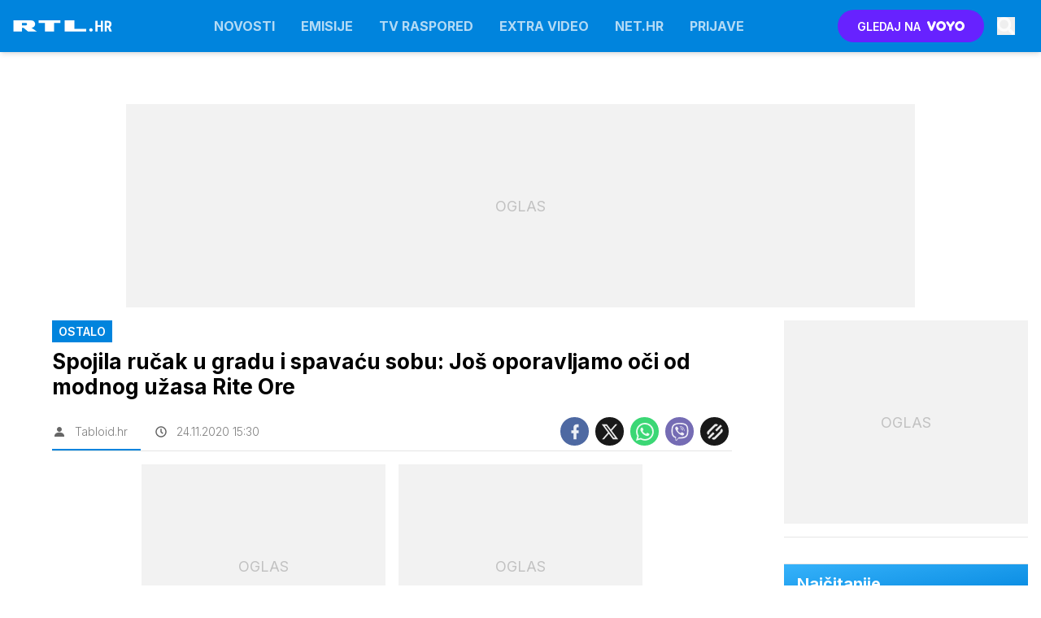

--- FILE ---
content_type: text/html; charset=UTF-8
request_url: https://www.rtl.hr/show/strane-zvijezde/spojila-rucak-u-gradu-i-spavacu-sobu-jos-oporavljamo-oci-od-modnog-uzasa-rite-ore-f9d30636-b9f3-11ec-90fd-0242ac120055
body_size: 17402
content:
<!doctype html><html lang=hr-HR><meta charset=UTF-8><meta name=viewport content="width=device-width,initial-scale=1"><meta http-equiv=X-UA-Compatible content="ie=edge"><title>Spojila ručak u gradu i spavaću sobu: Još oporavljamo oči od modnog užasa Rite Ore | RTL</title><meta name=description content="Ostalo"><script type=application/ld+json>{"@context":"https://schema.org","@type":"BreadcrumbList","itemListElement":[{"@type":"ListItem","position":1,"item":{"@type":"WebPage","name":"Naslovnica","@id":"https:\/\/www.rtl.hr\/"}},{"@type":"ListItem","position":2,"item":{"@type":"WebPage","name":"Novosti","@id":"https:\/\/www.rtl.hr\/novosti\/"}},{"@type":"ListItem","position":3,"item":{"@type":"WebPage","name":"Ostalo","@id":"https:\/\/www.rtl.hr\/ostalo\/"}},{"@type":"ListItem","position":4,"item":{"@type":"WebPage","name":"Spojila ručak u gradu i spavaću sobu: Još oporavljamo oči od modnog užasa Rite Ore","@id":"https:\/\/www.rtl.hr\/show\/strane-zvijezde\/spojila-rucak-u-gradu-i-spavacu-sobu-jos-oporavljamo-oci-od-modnog-uzasa-rite-ore-f9d30636-b9f3-11ec-90fd-0242ac120055"}}]}</script><script type=application/ld+json>{"@context":"https://schema.org","@type":"WebPage","name":"Spojila ručak u gradu i spavaću sobu: Još oporavljamo oči od modnog užasa Rite Ore | RTL","description":"Ostalo","url":"https:\/\/www.rtl.hr\/show\/strane-zvijezde\/spojila-rucak-u-gradu-i-spavacu-sobu-jos-oporavljamo-oci-od-modnog-uzasa-rite-ore-f9d30636-b9f3-11ec-90fd-0242ac120055"}</script><script type=application/ld+json>{"@context":"https://schema.org","@type":"NewsArticle","headline":"Spojila ručak u gradu i spavaću sobu: Još oporavljamo oči od modnog užasa Rite Ore","datePublished":"2020-11-24T15:30:00\u002b01:00","dateModified":"2023-07-12T01:11:13\u002b02:00","image":[{"@type":"ImageObject","url":"https:\/\/images.rtl.hr\/media\/images\/original\/Nov2020\/cro-d0bdd418-8f25-11ec-a647-0242ac120023_211120.jpeg?v=3dcb\u0026fop=fp:0.50:0.50","width":1285,"height":667}],"author":[{"@type":"Person","name":"Tabloid.hr"}],"articleBody":"","url":"https:\/\/www.rtl.hr\/show\/strane-zvijezde\/spojila-rucak-u-gradu-i-spavacu-sobu-jos-oporavljamo-oci-od-modnog-uzasa-rite-ore-f9d30636-b9f3-11ec-90fd-0242ac120055","mainEntityOfPage":{"@type":"WebPage","@id":"https:\/\/www.rtl.hr"},"articleSection":"Ostalo","publisher":{"@type":"Organization","name":"RTL.hr","logo":{"@type":"ImageObject","url":"https://assets.rtl-api.com/logos/rtl.svg"}}}</script><meta name=referrer content="always"><link rel=icon type=image/x-icon href=/assets/favicons/favicon.ico><link rel=apple-touch-icon sizes=180x180 href=/assets/favicons/apple-touch-icon.png><link rel=icon type=image/png href=/assets/favicons/favicon-16x16.png sizes=16x16><link rel=icon type=image/png href=/assets/favicons/favicon-32x32.png sizes=32x32><link rel=manifest href=/assets/manifest.json><meta name=theme-color content="#ffffff"><link rel=alternate type=application/rss+xml title="rtl.hr RSS" href=https://www.rtl.hr/rss><link href="https://fonts.googleapis.com/css2?family=Inter:wght@300;400;600;700;800;900&amp;display=swap" rel=stylesheet media=all><meta name=onl:env content="prod"><meta name=onl:categoryId content="0"><meta name=onl:articleId content="77252"><meta name=onl:sectionId content="31217"><meta name=onl:videoId content="0"><meta name=onl:siteId content="30012"><meta name=onl:generatedAt content="21.01.2026 09:35"><meta name=onl:generatedIn content="35ms"><link rel=canonical href=https://www.rtl.hr/show/strane-zvijezde/spojila-rucak-u-gradu-i-spavacu-sobu-jos-oporavljamo-oci-od-modnog-uzasa-rite-ore-f9d30636-b9f3-11ec-90fd-0242ac120055><link rel=preconnect href=//gql.rtl.hr><link rel=preconnect href=//ads.rtl.hr><link rel=preconnect href=//images.rtl.hr><link rel=preconnect href=//script.dotmetrics.net><link rel=dns-prefetch href=https://www.googletagmanager.com/><meta property="fb:app_id" content="185556678171670"><meta name=twitter:site content="https://twitter.com/RTLDanas"><meta name=twitter:card content="summary"><meta name=twitter:title content="Spojila ručak u gradu i spavaću sobu: Još oporavljamo oči od modnog užasa Rite Ore | RTL"><meta name=twitter:description content="Ostalo"><meta name=twitter:image content="https://images.rtl.hr/media/images/1024x576/Nov2020/cro-d0bdd418-8f25-11ec-a647-0242ac120023_211120.jpeg?v=3dcb&amp;fop=fp:0.50:0.50"><meta property="og:type" content="website"><meta property="og:title" content="Spojila ručak u gradu i spavaću sobu: Još oporavljamo oči od modnog užasa Rite Ore | RTL"><meta property="og:description" content="Ostalo"><meta property="og:image" content="https://images.rtl.hr/media/images/1024x576/Nov2020/cro-d0bdd418-8f25-11ec-a647-0242ac120023_211120.jpeg?v=3dcb&amp;fop=fp:0.50:0.50"><meta property="og:url" content="https://www.rtl.hr/show/strane-zvijezde/spojila-rucak-u-gradu-i-spavacu-sobu-jos-oporavljamo-oci-od-modnog-uzasa-rite-ore-f9d30636-b9f3-11ec-90fd-0242ac120055"><link rel=stylesheet href='/assets/build/main-G43A3PW7.css?v=f9c6bdcc?v=2'><style>.hide-at-start,.comment-reply-form{display:none}.if-desktop{display:block}.if-mobile{display:none}.if-cookies-third,.if-cookies-no-third,.if-cookies-important,.if-cookies-no-important,.cookies,.cookies-settings{display:none}@media only screen and (max-width:1199px){.if-desktop{display:none}.if-mobile{display:block}#banner_A,#banner_M,#banner_M2{display:none}}@media only screen and (min-width:1199px){#banner_M_mobile,#banner_M2_mobile{display:none}}</style><script>window.config={env:"prod",site:"rtl.hr",version:"292",graphQL:"https://gqlc.rtl.hr/v2",loginUrl:"https://prijava.rtl.hr",websocketUrl:"wss://ws.rtl-api.com",adserverUrl:"",eventsUrl:"https://go-usertrack-importer.pub.rtl-api.com",siteId:parseInt("30012",10),adblockerVideoId:parseInt("872290",10),sectionId:parseInt("31217",10),articleId:parseInt("77252",10),categories:"news",showAds:!0,affiliates:{desktop:parseInt("0",10),mobile:parseInt("0",10)},colorScheme:window.matchMedia&&window.matchMedia("(prefers-color-scheme: dark)").matches?"dark":"light",country:"hr",ads:{prerollUrl:"https://pubads.g.doubleclick.net/gampad/ads?iu=/21783803/rtl_video&description_url=http%3A%2F%2Frtl.hr&tfcd=0&npa=0&sz=176x144%7C320x180%7C400x300%7C480x270%7C640x360%7C660x350%7C720x406%7C854x480%7C960x540%7C1024x576%7C1280x720%7C1440x1080%7C1920x1080%7C1920x1280&gdfp_req=1&unviewed_position_start=1&output=vast&env=vp&impl=s&correlator=",postrollUrl:"https://pubads.g.doubleclick.net/gampad/ads?iu=/21783803/rtl_video&description_url=http%3A%2F%2Frtl.hr&tfcd=0&npa=0&sz=176x144%7C320x180%7C400x300%7C480x270%7C640x360%7C660x350%7C720x406%7C854x480%7C960x540%7C1024x576%7C1280x720%7C1440x1080%7C1920x1080%7C1920x1280&gdfp_req=1&unviewed_position_start=1&output=vast&env=vp&impl=s&correlator=",mobilePrerollUrl:"https://pubads.g.doubleclick.net/gampad/ads?iu=/21783803/rtl_video&description_url=http%3A%2F%2Frtl.hr&tfcd=0&npa=0&sz=176x144%7C320x180%7C400x300%7C480x270%7C640x360%7C660x350%7C720x406%7C854x480%7C960x540%7C1024x576%7C1280x720%7C1440x1080%7C1920x1080%7C1920x1280&gdfp_req=1&unviewed_position_start=1&output=vast&env=vp&impl=s&correlator=",mobilePostrollUrl:"https://pubads.g.doubleclick.net/gampad/ads?iu=/21783803/rtl_video&description_url=http%3A%2F%2Frtl.hr&tfcd=0&npa=0&sz=176x144%7C320x180%7C400x300%7C480x270%7C640x360%7C660x350%7C720x406%7C854x480%7C960x540%7C1024x576%7C1280x720%7C1440x1080%7C1920x1080%7C1920x1280&gdfp_req=1&unviewed_position_start=1&output=vast&env=vp&impl=s&correlator="}};var player=null;document.querySelector("html").classList.remove("light","dark"),document.querySelector("html").classList.add(localStorage.getItem("color_scheme")?localStorage.getItem("color_scheme"):window.config.colorScheme)</script><script>window.gdprAppliesGlobally=!1,function(){function e(t){if(!window.frames[t])if(document.body&&document.body.firstChild){var s=document.body,n=document.createElement("iframe");n.style.display="none",n.name=t,n.title=t,s.insertBefore(n,s.firstChild)}else setTimeout(function(){e(t)},5)}function t(e,t,n,s,o){function i(e,n,s,i){if(typeof s!="function")return;window[t]||(window[t]=[]);var a=!1;o&&(a=o(e,i,s)),a||window[t].push({command:e,version:n,callback:s,parameter:i})}i.stub=!0,i.stubVersion=2;function a(t){if(!window[e]||window[e].stub!==!0)return;if(!t.data)return;var o,i,a=typeof t.data=="string";try{i=a?JSON.parse(t.data):t.data}catch{return}i[n]&&(o=i[n],window[e](o.command,o.version,function(e,n){var i={};i[s]={returnValue:e,success:n,callId:o.callId},t.source.postMessage(a?JSON.stringify(i):i,"*")},o.parameter))}typeof window[e]!="function"&&(window[e]=i,window.addEventListener?window.addEventListener("message",a,!1):window.attachEvent("onmessage",a))}t("__tcfapi","__tcfapiBuffer","__tcfapiCall","__tcfapiReturn"),e("__tcfapiLocator"),function(e,t){var n,s,o,i,a,c,l,d,r=document.createElement("link");r.rel="preconnect",r.as="script",i=document.createElement("link"),i.rel="dns-prefetch",i.as="script",a=document.createElement("link"),a.rel="preload",a.as="script",s=document.createElement("script"),s.id="spcloader",s.type="text/javascript",s.async=!0,s.charset="utf-8",o="https://sdk.privacy-center.org/"+e+"/loader.js?target_type=notice&target="+t,window.didomiConfig&&window.didomiConfig.user&&(c=window.didomiConfig.user,l=c.country,d=c.region,l&&(o=o+"&country="+l,d&&(o=o+"&region="+d))),r.href="https://sdk.privacy-center.org/",i.href="https://sdk.privacy-center.org/",a.href=o,s.src=o,n=document.getElementsByTagName("script")[0],n.parentNode.insertBefore(r,n),n.parentNode.insertBefore(i,n),n.parentNode.insertBefore(a,n),n.parentNode.insertBefore(s,n)}("c15af460-4782-467a-8d5b-88619667de76","ByYdid8n")}(),window.didomiEventListeners=window.didomiEventListeners||[],window.didomiOnReady=window.didomiOnReady||[],window.didomiOnReady.push(function(e){e.on("consent.changed",()=>{window.location.reload()})})</script><body class="user-unknown section-31217 voyocategory-0"><div id=div-gpt-ad-1720005693388-0 style=display:none></div><div id=div-gpt-ad-1720005873157-0 style=display:none></div><header class="fixed flex flex-col flex-nowrap top-0 left-0 right-0 z-600 mb-16 shadow-md bg-white"><div class="menu bg-primary h-56 lg:h-64"><div class="container px-0 md:px-16 h-full relative flex flex-row justify-between text-white"><div class="menu__logo w-full flex-auto flex flex-row flex-grow-0 flex-shrink justify-between relative z-20 transform opacity-100 translate-y-0 transition" style="flex:0 1 148px"><a href=/ class="menu__logo-link mx-16 lg:mx-0 h-full w-122 inline-flex items-center"><h1>RTL.hr</h1></a></div><div class="flex lg:hidden border border-white/50 my-8 px-16 py-8 ml-auto rounded-full" onclick='return app.html.toggleClass("body","sidenav-open"),!1'><div class="flex lg:hidden items-center justify-center text-26 text-white default-transition"><div class="menu__hamburger w-18 h-12 relative cursor-pointer"><div class="absolute top-1/2 -mt-1 w-full h-2 bg-white transition transform -translate-y-5"></div><div class="absolute top-1/2 -mt-1 w-1/2 h-2 bg-white transition transform"></div><div class="absolute top-1/2 -mt-1 w-2/3 h-2 bg-white transition transform translate-y-5"></div></div></div><span class="w-auto flex justify-center items-center pl-8 empty:hidden leading-none"></span></div><div class="menu__items fixed lg:relative w-full lg:w-auto h-full lg:top-0 bg-gray-900 lg:bg-transparent overflow-y-auto lg:overflow-y-visible z-10 top-150p -bottom-150p left-0 lg:-left-0 flex flex-col lg:flex-row lg:justify-center opacity-100 transition-all overflow-scroll md:overflow-auto pb-100 md:pb-0"><a class="flex flex-row justify-between lg:flex-grow flex-shrink-0 items-center text-white/70 hover:text-white/90 text-16 font-bold whitespace-nowrap uppercase px-16 py-12 lg:py-0 border-b border-white/10 lg:border-none header-items:first-child:hidden" href=/novosti target=_self>Novosti</a><div class="bg-black/30 default-transition flex md:hidden flex-col flex-nowrap"><a href=/novosti/serije class="px-32 py-8 text-white/80 border-b border-white/10 last:border-transparent bg-white/10">Serije</a>
<a href=/novosti/filmovi class="px-32 py-8 text-white/80 border-b border-white/10 last:border-transparent bg-white/10">Filmovi</a>
<a href=/novosti/emisije class="px-32 py-8 text-white/80 border-b border-white/10 last:border-transparent bg-white/10">Emisije</a>
<a href=/novosti/voyo class="px-32 py-8 text-white/80 border-b border-white/10 last:border-transparent bg-white/10">Voyo</a></div><a class="flex flex-row justify-between lg:flex-grow flex-shrink-0 items-center text-white/70 hover:text-white/90 text-16 font-bold whitespace-nowrap uppercase px-16 py-12 lg:py-0 border-b border-white/10 lg:border-none header-items:first-child:hidden" href=/emisije target=_self>Emisije</a><div class="bg-black/30 default-transition flex md:hidden flex-col flex-nowrap"><a href=/tv-emisije/vrijeme-je-za-rukomet class="px-32 py-8 text-white/80 border-b border-white/10 last:border-transparent bg-white/10">Vrijeme je za rukomet</a>
<a href=/tv-emisije/gospodin-savrseni class="px-32 py-8 text-white/80 border-b border-white/10 last:border-transparent bg-white/10">Gospodin Savršeni</a>
<a href=/tv-emisije/divlje-pcele class="px-32 py-8 text-white/80 border-b border-white/10 last:border-transparent bg-white/10">Divlje pčele</a>
<a href=/tv-emisije/ljubav-je-na-selu class="px-32 py-8 text-white/80 border-b border-white/10 last:border-transparent bg-white/10">Ljubav je na selu</a>
<a href=/tv-emisije/vecera-za-5 class="px-32 py-8 text-white/80 border-b border-white/10 last:border-transparent bg-white/10">Večera za 5</a></div><a class="flex flex-row justify-between lg:flex-grow flex-shrink-0 items-center text-white/70 hover:text-white/90 text-16 font-bold whitespace-nowrap uppercase px-16 py-12 lg:py-0 border-b border-white/10 lg:border-none header-items:first-child:hidden" href=/tv-raspored target=_self>TV raspored
</a><a class="flex flex-row justify-between lg:flex-grow flex-shrink-0 items-center text-white/70 hover:text-white/90 text-16 font-bold whitespace-nowrap uppercase px-16 py-12 lg:py-0 border-b border-white/10 lg:border-none header-items:first-child:hidden" href=/extra-video target=_self>Extra video</a><div class="bg-black/30 default-transition flex md:hidden flex-col flex-nowrap"><a href=/tv-emisije/vrijeme-je-za-rukomet class="px-32 py-8 text-white/80 border-b border-white/10 last:border-transparent bg-white/10">Vrijeme je za rukomet</a>
<a href=/tv-emisije/gospodin-savrseni class="px-32 py-8 text-white/80 border-b border-white/10 last:border-transparent bg-white/10">Gospodin Savršeni</a>
<a href=/tv-emisije/divlje-pcele class="px-32 py-8 text-white/80 border-b border-white/10 last:border-transparent bg-white/10">Divlje pčele</a>
<a href="/extra-video?s=31212" class="px-32 py-8 text-white/80 border-b border-white/10 last:border-transparent bg-white/10">Ljubav je na selu</a>
<a href=/tv-emisije/vecera-za-5 class="px-32 py-8 text-white/80 border-b border-white/10 last:border-transparent bg-white/10">Večera za 5</a></div><a class="flex flex-row justify-between lg:flex-grow flex-shrink-0 items-center text-white/70 hover:text-white/90 text-16 font-bold whitespace-nowrap uppercase px-16 py-12 lg:py-0 border-b border-white/10 lg:border-none header-items:first-child:hidden" href=https://net.hr target=_blank>Net.HR
</a><a class="flex flex-row justify-between lg:flex-grow flex-shrink-0 items-center text-white/70 hover:text-white/90 text-16 font-bold whitespace-nowrap uppercase px-16 py-12 lg:py-0 border-b border-white/10 lg:border-none header-items:first-child:hidden" href=/prijave target=_self>Prijave
</a><a href=https://voyo.rtl.hr/ target=_blank class="md:hidden button button-voyo button-sm md:button-xl mx-16 mt-16" aria-label=Voyo.hr>GLEDAJ NA <img alt=Voyo.hr class="h-14 ml-6" src=https://assets.rtl-api.com/voyo/logos/voyo-white.svg alt=Voyo.hr></a></div><div class="menu__features flex flex-grow-0 flex-shrink flex-row items-center justify-end cursor-pointer transform opacity-100 translate-y-0 transition"><a href=https://voyo.rtl.hr/ target=_blank class="h-40 w-180 items-center justify-center rounded-full bg-voyo hover:bg-voyo-600 text-white hidden md:flex ml-16 text-14 font-semibold" aria-label=Voyo.hr>GLEDAJ NA <img class="h-12 ml-8" src=https://assets.rtl-api.com/voyo/logos/voyo-white.svg alt=Voyo.hr></a><div class="p-16 text-white/80 hover:text-white flex items-center justify-center transition-300"><button aria-label=Search id=searchBtn onclick='app.html.addClass("body","search-opened"),app.html.setFocus("#menu_search_modal input")'>
<svg class="icon" width="22" height="22" width="32" height="32" viewBox="0 0 32 32" fill="none" xmlns="http://www.w3.org/2000/svg"> <path d="M30.5784 27.666L24.5414 21.4354C24.269 21.1542 23.8996 20.9979 23.5121 20.9979H22.5251C24.1963 18.7919 25.1893 16.0172 25.1893 12.9987C25.1893 5.81818 19.552 0 12.5947 0C5.63733 0 0 5.81818 0 12.9987C0 20.1793 5.63733 25.9975 12.5947 25.9975C15.5193 25.9975 18.2078 24.9726 20.3452 23.2477V24.2664C20.3452 24.6663 20.4966 25.0476 20.7691 25.3288L26.8061 31.5594C27.3752 32.1469 28.2956 32.1469 28.8588 31.5594L30.5724 29.7908C31.1415 29.2034 31.1415 28.2535 30.5784 27.666ZM12.5947 20.9979C8.31369 20.9979 4.8441 17.4233 4.8441 12.9987C4.8441 8.58041 8.30764 4.99951 12.5947 4.99951C16.8756 4.99951 20.3452 8.57416 20.3452 12.9987C20.3452 17.417 16.8817 20.9979 12.5947 20.9979Z" /> </svg></button></div></div><div id=menu_search_modal class="menu-search-modal hide-at-start searchM"><div class="container h-100vh flex justify-center items-center searchM__wrapper"><div class="absolute right-0 top-0 w-54 h-54 flex justify-center items-center cursor-pointer" onclick='app.html.removeClass("body","search-opened")'><svg class="icon text-white" width="24" height="24" id="Layer_1" data-name="Layer 1" xmlns="http://www.w3.org/2000/svg" xmlns:xlink="http://www.w3.org/1999/xlink" viewBox="0 0 24 24" aria-hidden="true"><title>cross</title><path d="M21.456 5.414l-2.829-2.828-6.585 6.586-6.586-6.586-2.829 2.828 6.586 6.586-6.586 6.586 2.829 2.828 6.586-6.586 6.585 6.586 2.829-2.828-6.586-6.586z"></path></svg></div><div class="relative w-full mx-16"><form action=/trazi class="group gtext-black/90 rounded-lg overflow-hidden"><button class="absolute right-6 top-1/2 transform -translate-y-1/2 w-46 h-46 flex justify-center items-center bg-primary hover:bg-primary-500 hover:shadow-md text-white rounded-xl transition-300">
<svg class="icon" width="24" height="24" width="32" height="32" viewBox="0 0 32 32" fill="none" xmlns="http://www.w3.org/2000/svg"> <path d="M30.5784 27.666L24.5414 21.4354C24.269 21.1542 23.8996 20.9979 23.5121 20.9979H22.5251C24.1963 18.7919 25.1893 16.0172 25.1893 12.9987C25.1893 5.81818 19.552 0 12.5947 0C5.63733 0 0 5.81818 0 12.9987C0 20.1793 5.63733 25.9975 12.5947 25.9975C15.5193 25.9975 18.2078 24.9726 20.3452 23.2477V24.2664C20.3452 24.6663 20.4966 25.0476 20.7691 25.3288L26.8061 31.5594C27.3752 32.1469 28.2956 32.1469 28.8588 31.5594L30.5724 29.7908C31.1415 29.2034 31.1415 28.2535 30.5784 27.666ZM12.5947 20.9979C8.31369 20.9979 4.8441 17.4233 4.8441 12.9987C4.8441 8.58041 8.30764 4.99951 12.5947 4.99951C16.8756 4.99951 20.3452 8.57416 20.3452 12.9987C20.3452 17.417 16.8817 20.9979 12.5947 20.9979Z" /> </svg>
</button>
<input type=search id=searchInputMenu name=q aria-label="Upiši traženi pojam" placeholder="Upiši traženi pojam" autofocus class="w-full px-18 py-18 text-black/90 text-16 outline-none bg-white/80 group-hover:bg-white shadow-lg hover:shadow-xl transition-300" spellcheck=false inputmode=search></form></div></div></div></div></div></header><main class="pt-100 lg:pt-112"><div class=banner><div class="lg:w-970 lg:h-auto relative hidden lg:flex items-center justify-center mt-16" style=min-height:250px;max-height:8e3px><div id=div-gpt-ad-1699015060665-0 style=min-width:728px;min-height:90px;display:none class="z-20 relative"></div><div class="flex items-center justify-center w-full h-250 absolute z-10 top-0 left-0 text-black/20 bg-black/5 text-18 overflow-hidden">OGLAS</div></div></div><div><div class="banner lg:hidden lg:h-0"><div class="w-300 lg:w-0 h-auto lg:h-0 relative flex items-center justify-center mt-16 lg:mt-0"><div id=div-gpt-ad-1699535170562-0 style=min-width:300px;min-height:250px;display:none class="z-20 relative"></div></div></div></div><div class="container pt-16 bg-white lg:pr-0"><div class="flex wrap flex-col xl:flex-row border-b border-black/10 mb-16"><article class=main><div><div class="flex flex-col w-full"><div class="flex flex-col md:px-48"><div class="flex flex-row items-center gap-2"><div class="label label-primary mb-8 mr-2">Ostalo</div></div><h1 class="text-20 md:text-26 font-bold text-black leading-normal mb-16">Spojila ručak u gradu i spavaću sobu: Još oporavljamo oči od modnog užasa Rite Ore</h1></div><div class="flex flex-col md:flex-row justify-between border-b border-black/10 py-6 mb-16 md:mx-48"><div class="flex flex-row justify-center"><div class="flex flex-row items-center relative pr-16"><div class="text-black/60 flex items-center justify-center mr-10"><svg class="icon" width="18" height="18" id="Layer_1" data-name="Layer 1" xmlns="http://www.w3.org/2000/svg" xmlns:xlink="http://www.w3.org/1999/xlink" viewBox="0 0 24 24" aria-hidden="true"><title>icon-user</title><path d="M12.002 12.006c2.206 0 4-1.795 4-4s-1.794-4-4-4c-2.206 0-4 1.795-4 4s1.795 4 4 4z"></path> <path class="path2" d="M12.002 13.006c-4.71 0-8 2.467-8 6v1h16v-1c0-3.533-3.289-6-8-6z"></path></svg></div><span class="text-14 text-black/50 font-light">Tabloid.hr</span><div class="absolute left-0 -bottom-6 w-full h-2 bg-primary"></div></div><div class="flex flex-row items-center px-16"><div class="text-black/60 flex items-center justify-center mr-10"><svg class="icon" width="18" height="18" id="Layer_1" data-name="Layer 1" xmlns="http://www.w3.org/2000/svg" xmlns:xlink="http://www.w3.org/1999/xlink" viewBox="0 0 24 24" aria-hidden="true"><title>icon-clock</title><path d="M12,3c-5,0-9,4-9,9s4,9,9,9s9-4,9-9S17,3,12,3z M12,19c-3.9,0-7-3.1-7-7s3.1-7,7-7s7,3.1,7,7S15.9,19,12,19z" /> <path d="M13,7h-2v5c0,0.3,0.1,0.5,0.3,0.7l3,3l1.4-1.4L13,11.6V7z" /></svg></div><span class="text-14 text-black/50 font-light">24.11.2020 15:30</span></div></div><div class="flex flex-row items-center justify-center md:justify-start p-16 md:p-0"><a href="https://www.facebook.com/dialog/feed?app_id=185556678171670&link=https%3a%2f%2frtl.hr%2fshow%2fstrane-zvijezde%2fspojila-rucak-u-gradu-i-spavacu-sobu-jos-oporavljamo-oci-od-modnog-uzasa-rite-ore-f9d30636-b9f3-11ec-90fd-0242ac120055&picture=https%3a%2f%2fimages.rtl.hr%2fmedia%2fimages%2f1024x576%2fNov2020%2fcro-d0bdd418-8f25-11ec-a647-0242ac120023_211120.jpeg%3fv%3d3dcb%26fop%3dfp%3a0.50%3a0.50&name=Spojila%20ru%c4%8dak%20u%20gradu%20i%20spava%c4%87u%20sobu%3a%20Jo%c5%a1%20oporavljamo%20o%c4%8di%20od%20modnog%20u%c5%beasa%20Rite%20Ore&caption=RTL.hr&description=&redirect_uri=https%3a%2f%2frtl.hr%2fshow%2fstrane-zvijezde%2fspojila-rucak-u-gradu-i-spavacu-sobu-jos-oporavljamo-oci-od-modnog-uzasa-rite-ore-f9d30636-b9f3-11ec-90fd-0242ac120055&display=popup" target=_blank class="w-35 h-35 bg-brands-facebook mx-4 block rounded-full flex items-center justify-center text-white/90 hover:text-white opacity-90 hover:opacity-100 hover:shadow-md cursor-pointer"><svg class="icon" width="22" height="22" id="Layer_1" data-name="Layer 1" xmlns="http://www.w3.org/2000/svg" xmlns:xlink="http://www.w3.org/1999/xlink" viewBox="0 0 24 24" aria-hidden="true"><path d="M17 2v0 0 4h-2c-0.69 0-1 0.81-1 1.5v2.5h3v4h-3v8h-4v-8h-3v-4h3v-4c0-2.209 1.791-4 4-4v0h3z"></path></svg>
</a><a href="https://twitter.com/intent/tweet?text=Spojila%20ru%c4%8dak%20u%20gradu%20i%20spava%c4%87u%20sobu%3a%20Jo%c5%a1%20oporavljamo%20o%c4%8di%20od%20modnog%20u%c5%beasa%20Rite%20Ore%20https%3a%2f%2frtl.hr%2fshow%2fstrane-zvijezde%2fspojila-rucak-u-gradu-i-spavacu-sobu-jos-oporavljamo-oci-od-modnog-uzasa-rite-ore-f9d30636-b9f3-11ec-90fd-0242ac120055" target=_blank class="w-35 h-35 bg-black mx-4 block rounded-full flex items-center justify-center text-white/90 hover:text-white opacity-90 hover:opacity-100 hover:shadow-md cursor-pointer"><svg class="icon" width="22" height="22" stroke="currentColor" fill="currentColor" stroke-width="0" viewBox="0 0 24 24" height="1em" width="1em" xmlns="http://www.w3.org/2000/svg"><path d="M8 2H1L9.26086 13.0145L1.44995 21.9999H4.09998L10.4883 14.651L16 22H23L14.3917 10.5223L21.8001 2H19.1501L13.1643 8.88578L8 2ZM17 20L5 4H7L19 20H17Z"></path></svg>
</a><a href="whatsapp://send?text=Spojila%20ru%c4%8dak%20u%20gradu%20i%20spava%c4%87u%20sobu%3a%20Jo%c5%a1%20oporavljamo%20o%c4%8di%20od%20modnog%20u%c5%beasa%20Rite%20Ore%20https%3a%2f%2frtl.hr%2fshow%2fstrane-zvijezde%2fspojila-rucak-u-gradu-i-spavacu-sobu-jos-oporavljamo-oci-od-modnog-uzasa-rite-ore-f9d30636-b9f3-11ec-90fd-0242ac120055" target=_blank class="w-35 h-35 bg-brands-whatsapp mx-4 block rounded-full flex items-center justify-center text-white/90 hover:text-white opacity-90 hover:opacity-100 hover:shadow-md cursor-pointer"><svg class="icon" width="22" height="22" stroke="currentColor" fill="currentColor" stroke-width="0" viewBox="0 0 16 16" height="1em" width="1em" xmlns="http://www.w3.org/2000/svg"><path d="M13.601 2.326A7.854 7.854 0 0 0 7.994 0C3.627 0 .068 3.558.064 7.926c0 1.399.366 2.76 1.057 3.965L0 16l4.204-1.102a7.933 7.933 0 0 0 3.79.965h.004c4.368 0 7.926-3.558 7.93-7.93A7.898 7.898 0 0 0 13.6 2.326zM7.994 14.521a6.573 6.573 0 0 1-3.356-.92l-.24-.144-2.494.654.666-2.433-.156-.251a6.56 6.56 0 0 1-1.007-3.505c0-3.626 2.957-6.584 6.591-6.584a6.56 6.56 0 0 1 4.66 1.931 6.557 6.557 0 0 1 1.928 4.66c-.004 3.639-2.961 6.592-6.592 6.592zm3.615-4.934c-.197-.099-1.17-.578-1.353-.646-.182-.065-.315-.099-.445.099-.133.197-.513.646-.627.775-.114.133-.232.148-.43.05-.197-.1-.836-.308-1.592-.985-.59-.525-.985-1.175-1.103-1.372-.114-.198-.011-.304.088-.403.087-.088.197-.232.296-.346.1-.114.133-.198.198-.33.065-.134.034-.248-.015-.347-.05-.099-.445-1.076-.612-1.47-.16-.389-.323-.335-.445-.34-.114-.007-.247-.007-.38-.007a.729.729 0 0 0-.529.247c-.182.198-.691.677-.691 1.654 0 .977.71 1.916.81 2.049.098.133 1.394 2.132 3.383 2.992.47.205.84.326 1.129.418.475.152.904.129 1.246.08.38-.058 1.171-.48 1.338-.943.164-.464.164-.86.114-.943-.049-.084-.182-.133-.38-.232z"></path></svg>
</a><a href="viber://forward?text=Spojila%20ru%c4%8dak%20u%20gradu%20i%20spava%c4%87u%20sobu%3a%20Jo%c5%a1%20oporavljamo%20o%c4%8di%20od%20modnog%20u%c5%beasa%20Rite%20Ore%20https%3a%2f%2frtl.hr%2fshow%2fstrane-zvijezde%2fspojila-rucak-u-gradu-i-spavacu-sobu-jos-oporavljamo-oci-od-modnog-uzasa-rite-ore-f9d30636-b9f3-11ec-90fd-0242ac120055" target=_blank class="w-35 h-35 bg-brands-viber mx-4 block rounded-full flex items-center justify-center text-white/90 hover:text-white opacity-90 hover:opacity-100 hover:shadow-md cursor-pointer"><svg class="icon" width="22" height="22" stroke="currentColor" fill="currentColor" stroke-width="0" role="img" viewBox="0 0 24 24" height="1em" width="1em" xmlns="http://www.w3.org/2000/svg"><title></title><path d="M11.4 0C9.473.028 5.333.344 3.02 2.467 1.302 4.187.696 6.7.633 9.817.57 12.933.488 18.776 6.12 20.36h.003l-.004 2.416s-.037.977.61 1.177c.777.242 1.234-.5 1.98-1.302.407-.44.972-1.084 1.397-1.58 3.85.326 6.812-.416 7.15-.525.776-.252 5.176-.816 5.892-6.657.74-6.02-.36-9.83-2.34-11.546-.596-.55-3.006-2.3-8.375-2.323 0 0-.395-.025-1.037-.017zm.058 1.693c.545-.004.88.017.88.017 4.542.02 6.717 1.388 7.222 1.846 1.675 1.435 2.53 4.868 1.906 9.897v.002c-.604 4.878-4.174 5.184-4.832 5.395-.28.09-2.882.737-6.153.524 0 0-2.436 2.94-3.197 3.704-.12.12-.26.167-.352.144-.13-.033-.166-.188-.165-.414l.02-4.018c-4.762-1.32-4.485-6.292-4.43-8.895.054-2.604.543-4.738 1.996-6.173 1.96-1.773 5.474-2.018 7.11-2.03zm.38 2.602c-.167 0-.303.135-.304.302 0 .167.133.303.3.305 1.624.01 2.946.537 4.028 1.592 1.073 1.046 1.62 2.468 1.633 4.334.002.167.14.3.307.3.166-.002.3-.138.3-.304-.014-1.984-.618-3.596-1.816-4.764-1.19-1.16-2.692-1.753-4.447-1.765zm-3.96.695c-.19-.032-.4.005-.616.117l-.01.002c-.43.247-.816.562-1.146.932-.002.004-.006.004-.008.008-.267.323-.42.638-.46.948-.008.046-.01.093-.007.14 0 .136.022.27.065.4l.013.01c.135.48.473 1.276 1.205 2.604.42.768.903 1.5 1.446 2.186.27.344.56.673.87.984l.132.132c.31.308.64.6.984.87.686.543 1.418 1.027 2.186 1.447 1.328.733 2.126 1.07 2.604 1.206l.01.014c.13.042.265.064.402.063.046.002.092 0 .138-.008.31-.036.627-.19.948-.46.004 0 .003-.002.008-.005.37-.33.683-.72.93-1.148l.003-.01c.225-.432.15-.842-.18-1.12-.004 0-.698-.58-1.037-.83-.36-.255-.73-.492-1.113-.71-.51-.285-1.032-.106-1.248.174l-.447.564c-.23.283-.657.246-.657.246-3.12-.796-3.955-3.955-3.955-3.955s-.037-.426.248-.656l.563-.448c.277-.215.456-.737.17-1.248-.217-.383-.454-.756-.71-1.115-.25-.34-.826-1.033-.83-1.035-.137-.165-.31-.265-.502-.297zm4.49.88c-.158.002-.29.124-.3.282-.01.167.115.312.282.324 1.16.085 2.017.466 2.645 1.15.63.688.93 1.524.906 2.57-.002.168.13.306.3.31.166.003.305-.13.31-.297.025-1.175-.334-2.193-1.067-2.994-.74-.81-1.777-1.253-3.05-1.346h-.024zm.463 1.63c-.16.002-.29.127-.3.287-.008.167.12.31.288.32.523.028.875.175 1.113.422.24.245.388.62.416 1.164.01.167.15.295.318.287.167-.008.295-.15.287-.317-.03-.644-.215-1.178-.58-1.557-.367-.378-.893-.574-1.52-.607h-.018z"></path></svg>
</a><button onclick='app.gadgets.copyToClipboard(this,"https://rtl.hr/show/strane-zvijezde/spojila-rucak-u-gradu-i-spavacu-sobu-jos-oporavljamo-oci-od-modnog-uzasa-rite-ore-f9d30636-b9f3-11ec-90fd-0242ac120055")' class="article-share-link w-35 h-35 bg-black mx-4 block rounded-full flex items-center justify-center text-white/90 hover:text-white opacity-90 hover:opacity-100 hover:shadow-md cursor-pointer" title=Url>
<svg class="icon icon-link" width="22" height="22" class="icon" id="Layer_1" data-name="Layer 1" xmlns="http://www.w3.org/2000/svg" xmlns:xlink="http://www.w3.org/1999/xlink" viewBox="0 0 24 24" aria-hidden="true"><g> <path d="M2.809,16.226l2.121-2.122l-0.353-0.352c-0.128-0.128-0.147-0.277-0.147-0.355 c0-0.077,0.019-0.226,0.147-0.353l8.486-8.486c0.127-0.127,0.276-0.146,0.353-0.146c0.078,0,0.227,0.019,0.354,0.147l0.353,0.353 l2.122-2.122L15.89,2.437c-1.322-1.323-3.628-1.322-4.95-0.001l-8.485,8.486c-0.661,0.66-1.025,1.54-1.025,2.475 c0,0.935,0.364,1.814,1.025,2.476L2.809,16.226z"></path> <path d="M21.193,7.74l-2.121,2.121l0.354,0.354c0.194,0.194,0.194,0.511,0,0.706l-8.485,8.485 c-0.127,0.128-0.276,0.147-0.354,0.147c-0.078,0-0.226-0.019-0.354-0.146l-0.354-0.354l-2.121,2.122l0.354,0.353 c0.661,0.661,1.54,1.025,2.475,1.025c0.935,0,1.814-0.364,2.475-1.025l8.486-8.485c1.364-1.366,1.364-3.585,0-4.949L21.193,7.74z "></path> </g> <g> <rect x="15.451" y="2.032" transform="matrix(0.707 0.7072 -0.7072 0.707 9.9396 -9.9269)" width="3" height="10.001"></rect> </g> <g> <rect x="5.551" y="11.932" transform="matrix(0.7071 0.7071 -0.7071 0.7071 14.0384 -0.0266)" width="3" height="10"></rect> </g></svg>
<svg class="icon icon-check" width="22" height="22" id="Layer_1" data-name="Layer 1" xmlns="http://www.w3.org/2000/svg" xmlns:xlink="http://www.w3.org/1999/xlink" viewBox="0 0 24 24" aria-hidden="true"><title>icon-check</title><polygon points="7.9,21.5 1,14.6 3.5,12.2 7.7,16.5 20.4,2.5 23,4.8 " /></svg></button></div></div></div><div class="flex justify-center items-center"><div class=mr-8><div class=banner><div class="lg:w-300 lg:h-auto relative hidden lg:flex items-center justify-center lg:mr-8" style=min-height:250px;max-height:8e3px><div id=div-gpt-ad-1699016510724-0 style=min-width:300px;min-height:250px;display:none class="z-20 relative"></div><div class="flex items-center justify-center w-full h-250 absolute z-10 top-0 left-0 text-black/20 bg-black/5 text-18 overflow-hidden">OGLAS</div></div></div></div><div><div class=banner><div class="lg:w-300 lg:h-auto relative hidden lg:flex items-center justify-center" style=min-height:250px;max-height:8e3px><div id=div-gpt-ad-1699016545551-0 style=min-width:300px;min-height:250px;display:none class="z-20 relative"></div><div class="flex items-center justify-center w-full h-250 absolute z-10 top-0 left-0 text-black/20 bg-black/5 text-18 overflow-hidden">OGLAS</div></div></div></div></div><div class="block md:hidden mb-16 md:mb-0"><div class="banner lg:hidden lg:h-0 lg:w-0 lg:overflow-hidden"><div class="lg:w-0 h-auto lg:h-0 relative flex items-center justify-center" style=min-height:250px;max-height:8e3px;min-width:300px;max-width:8e3px><div id=div-gpt-ad-1699535205796-0 style=min-width:300px;min-height:250px;display:none class="z-20 relative"></div><div class="flex items-center justify-center w-full h-250 absolute z-10 top-0 left-0 text-black/20 bg-black/5 text-18 overflow-hidden">OGLAS</div></div></div></div><div class=relative></div><div class="article__body pt-16 md:px-48"><div class=contextual></div></div><div class="block md:hidden"><div class="banner mt-16"><div id=div-gpt-ad-1699535247777-0 style=min-width:300px;min-height:250px;display:none class="z-20 relative"></div></div></div><div class="flex flex-col md:flex-row items-center justify-between border-b border-black/10 py-6 md:mx-48"><div class="flex flex-row flex-wrap pt-16 md:pt-4 px-16 md:pl-0 md:pr-32 mb-8 md:mb-0"></div><div class="w-full md:w-auto flex flex-row flex-shrink-0 items-center justify-center md:justify-start p-16 md:p-0 border-t border-black/10 md:border-none"><a href="https://www.facebook.com/dialog/feed?app_id=185556678171670&link=https%3a%2f%2frtl.hr%2fshow%2fstrane-zvijezde%2fspojila-rucak-u-gradu-i-spavacu-sobu-jos-oporavljamo-oci-od-modnog-uzasa-rite-ore-f9d30636-b9f3-11ec-90fd-0242ac120055&picture=https%3a%2f%2fimages.rtl.hr%2fmedia%2fimages%2f1024x576%2fNov2020%2fcro-d0bdd418-8f25-11ec-a647-0242ac120023_211120.jpeg%3fv%3d3dcb%26fop%3dfp%3a0.50%3a0.50&name=Spojila%20ru%c4%8dak%20u%20gradu%20i%20spava%c4%87u%20sobu%3a%20Jo%c5%a1%20oporavljamo%20o%c4%8di%20od%20modnog%20u%c5%beasa%20Rite%20Ore&caption=RTL.hr&description=&redirect_uri=https%3a%2f%2frtl.hr%2fshow%2fstrane-zvijezde%2fspojila-rucak-u-gradu-i-spavacu-sobu-jos-oporavljamo-oci-od-modnog-uzasa-rite-ore-f9d30636-b9f3-11ec-90fd-0242ac120055&display=popup" target=_blank class="w-35 h-35 bg-brands-facebook mx-4 block rounded-full flex items-center justify-center text-white/90 hover:text-white opacity-90 hover:opacity-100 hover:shadow-md cursor-pointer"><svg class="icon" width="22" height="22" id="Layer_1" data-name="Layer 1" xmlns="http://www.w3.org/2000/svg" xmlns:xlink="http://www.w3.org/1999/xlink" viewBox="0 0 24 24" aria-hidden="true"><path d="M17 2v0 0 4h-2c-0.69 0-1 0.81-1 1.5v2.5h3v4h-3v8h-4v-8h-3v-4h3v-4c0-2.209 1.791-4 4-4v0h3z"></path></svg>
</a><a href="https://twitter.com/intent/tweet?text=Spojila%20ru%c4%8dak%20u%20gradu%20i%20spava%c4%87u%20sobu%3a%20Jo%c5%a1%20oporavljamo%20o%c4%8di%20od%20modnog%20u%c5%beasa%20Rite%20Ore%20https%3a%2f%2frtl.hr%2fshow%2fstrane-zvijezde%2fspojila-rucak-u-gradu-i-spavacu-sobu-jos-oporavljamo-oci-od-modnog-uzasa-rite-ore-f9d30636-b9f3-11ec-90fd-0242ac120055" target=_blank class="w-35 h-35 bg-black mx-4 block rounded-full flex items-center justify-center text-white/90 hover:text-white opacity-90 hover:opacity-100 hover:shadow-md cursor-pointer"><svg class="icon" width="22" height="22" stroke="currentColor" fill="currentColor" stroke-width="0" viewBox="0 0 24 24" height="1em" width="1em" xmlns="http://www.w3.org/2000/svg"><path d="M8 2H1L9.26086 13.0145L1.44995 21.9999H4.09998L10.4883 14.651L16 22H23L14.3917 10.5223L21.8001 2H19.1501L13.1643 8.88578L8 2ZM17 20L5 4H7L19 20H17Z"></path></svg>
</a><a href="whatsapp://send?text=Spojila%20ru%c4%8dak%20u%20gradu%20i%20spava%c4%87u%20sobu%3a%20Jo%c5%a1%20oporavljamo%20o%c4%8di%20od%20modnog%20u%c5%beasa%20Rite%20Ore%20https%3a%2f%2frtl.hr%2fshow%2fstrane-zvijezde%2fspojila-rucak-u-gradu-i-spavacu-sobu-jos-oporavljamo-oci-od-modnog-uzasa-rite-ore-f9d30636-b9f3-11ec-90fd-0242ac120055" target=_blank class="w-35 h-35 bg-brands-whatsapp mx-4 block rounded-full flex items-center justify-center text-white/90 hover:text-white opacity-90 hover:opacity-100 hover:shadow-md cursor-pointer"><svg class="icon" width="22" height="22" stroke="currentColor" fill="currentColor" stroke-width="0" viewBox="0 0 16 16" height="1em" width="1em" xmlns="http://www.w3.org/2000/svg"><path d="M13.601 2.326A7.854 7.854 0 0 0 7.994 0C3.627 0 .068 3.558.064 7.926c0 1.399.366 2.76 1.057 3.965L0 16l4.204-1.102a7.933 7.933 0 0 0 3.79.965h.004c4.368 0 7.926-3.558 7.93-7.93A7.898 7.898 0 0 0 13.6 2.326zM7.994 14.521a6.573 6.573 0 0 1-3.356-.92l-.24-.144-2.494.654.666-2.433-.156-.251a6.56 6.56 0 0 1-1.007-3.505c0-3.626 2.957-6.584 6.591-6.584a6.56 6.56 0 0 1 4.66 1.931 6.557 6.557 0 0 1 1.928 4.66c-.004 3.639-2.961 6.592-6.592 6.592zm3.615-4.934c-.197-.099-1.17-.578-1.353-.646-.182-.065-.315-.099-.445.099-.133.197-.513.646-.627.775-.114.133-.232.148-.43.05-.197-.1-.836-.308-1.592-.985-.59-.525-.985-1.175-1.103-1.372-.114-.198-.011-.304.088-.403.087-.088.197-.232.296-.346.1-.114.133-.198.198-.33.065-.134.034-.248-.015-.347-.05-.099-.445-1.076-.612-1.47-.16-.389-.323-.335-.445-.34-.114-.007-.247-.007-.38-.007a.729.729 0 0 0-.529.247c-.182.198-.691.677-.691 1.654 0 .977.71 1.916.81 2.049.098.133 1.394 2.132 3.383 2.992.47.205.84.326 1.129.418.475.152.904.129 1.246.08.38-.058 1.171-.48 1.338-.943.164-.464.164-.86.114-.943-.049-.084-.182-.133-.38-.232z"></path></svg>
</a><a href="viber://forward?text=Spojila%20ru%c4%8dak%20u%20gradu%20i%20spava%c4%87u%20sobu%3a%20Jo%c5%a1%20oporavljamo%20o%c4%8di%20od%20modnog%20u%c5%beasa%20Rite%20Ore%20https%3a%2f%2frtl.hr%2fshow%2fstrane-zvijezde%2fspojila-rucak-u-gradu-i-spavacu-sobu-jos-oporavljamo-oci-od-modnog-uzasa-rite-ore-f9d30636-b9f3-11ec-90fd-0242ac120055" target=_blank class="w-35 h-35 bg-brands-viber mx-4 block rounded-full flex items-center justify-center text-white/90 hover:text-white opacity-90 hover:opacity-100 hover:shadow-md cursor-pointer"><svg class="icon" width="22" height="22" stroke="currentColor" fill="currentColor" stroke-width="0" role="img" viewBox="0 0 24 24" height="1em" width="1em" xmlns="http://www.w3.org/2000/svg"><title></title><path d="M11.4 0C9.473.028 5.333.344 3.02 2.467 1.302 4.187.696 6.7.633 9.817.57 12.933.488 18.776 6.12 20.36h.003l-.004 2.416s-.037.977.61 1.177c.777.242 1.234-.5 1.98-1.302.407-.44.972-1.084 1.397-1.58 3.85.326 6.812-.416 7.15-.525.776-.252 5.176-.816 5.892-6.657.74-6.02-.36-9.83-2.34-11.546-.596-.55-3.006-2.3-8.375-2.323 0 0-.395-.025-1.037-.017zm.058 1.693c.545-.004.88.017.88.017 4.542.02 6.717 1.388 7.222 1.846 1.675 1.435 2.53 4.868 1.906 9.897v.002c-.604 4.878-4.174 5.184-4.832 5.395-.28.09-2.882.737-6.153.524 0 0-2.436 2.94-3.197 3.704-.12.12-.26.167-.352.144-.13-.033-.166-.188-.165-.414l.02-4.018c-4.762-1.32-4.485-6.292-4.43-8.895.054-2.604.543-4.738 1.996-6.173 1.96-1.773 5.474-2.018 7.11-2.03zm.38 2.602c-.167 0-.303.135-.304.302 0 .167.133.303.3.305 1.624.01 2.946.537 4.028 1.592 1.073 1.046 1.62 2.468 1.633 4.334.002.167.14.3.307.3.166-.002.3-.138.3-.304-.014-1.984-.618-3.596-1.816-4.764-1.19-1.16-2.692-1.753-4.447-1.765zm-3.96.695c-.19-.032-.4.005-.616.117l-.01.002c-.43.247-.816.562-1.146.932-.002.004-.006.004-.008.008-.267.323-.42.638-.46.948-.008.046-.01.093-.007.14 0 .136.022.27.065.4l.013.01c.135.48.473 1.276 1.205 2.604.42.768.903 1.5 1.446 2.186.27.344.56.673.87.984l.132.132c.31.308.64.6.984.87.686.543 1.418 1.027 2.186 1.447 1.328.733 2.126 1.07 2.604 1.206l.01.014c.13.042.265.064.402.063.046.002.092 0 .138-.008.31-.036.627-.19.948-.46.004 0 .003-.002.008-.005.37-.33.683-.72.93-1.148l.003-.01c.225-.432.15-.842-.18-1.12-.004 0-.698-.58-1.037-.83-.36-.255-.73-.492-1.113-.71-.51-.285-1.032-.106-1.248.174l-.447.564c-.23.283-.657.246-.657.246-3.12-.796-3.955-3.955-3.955-3.955s-.037-.426.248-.656l.563-.448c.277-.215.456-.737.17-1.248-.217-.383-.454-.756-.71-1.115-.25-.34-.826-1.033-.83-1.035-.137-.165-.31-.265-.502-.297zm4.49.88c-.158.002-.29.124-.3.282-.01.167.115.312.282.324 1.16.085 2.017.466 2.645 1.15.63.688.93 1.524.906 2.57-.002.168.13.306.3.31.166.003.305-.13.31-.297.025-1.175-.334-2.193-1.067-2.994-.74-.81-1.777-1.253-3.05-1.346h-.024zm.463 1.63c-.16.002-.29.127-.3.287-.008.167.12.31.288.32.523.028.875.175 1.113.422.24.245.388.62.416 1.164.01.167.15.295.318.287.167-.008.295-.15.287-.317-.03-.644-.215-1.178-.58-1.557-.367-.378-.893-.574-1.52-.607h-.018z"></path></svg>
</a><button onclick='app.gadgets.copyToClipboard(this,"https://rtl.hr/show/strane-zvijezde/spojila-rucak-u-gradu-i-spavacu-sobu-jos-oporavljamo-oci-od-modnog-uzasa-rite-ore-f9d30636-b9f3-11ec-90fd-0242ac120055")' class="article-share-link w-35 h-35 bg-black mx-4 block rounded-full flex items-center justify-center text-white/90 hover:text-white opacity-90 hover:opacity-100 hover:shadow-md cursor-pointer" title=Url>
<svg class="icon icon-link" width="22" height="22" class="icon" id="Layer_1" data-name="Layer 1" xmlns="http://www.w3.org/2000/svg" xmlns:xlink="http://www.w3.org/1999/xlink" viewBox="0 0 24 24" aria-hidden="true"><g> <path d="M2.809,16.226l2.121-2.122l-0.353-0.352c-0.128-0.128-0.147-0.277-0.147-0.355 c0-0.077,0.019-0.226,0.147-0.353l8.486-8.486c0.127-0.127,0.276-0.146,0.353-0.146c0.078,0,0.227,0.019,0.354,0.147l0.353,0.353 l2.122-2.122L15.89,2.437c-1.322-1.323-3.628-1.322-4.95-0.001l-8.485,8.486c-0.661,0.66-1.025,1.54-1.025,2.475 c0,0.935,0.364,1.814,1.025,2.476L2.809,16.226z"></path> <path d="M21.193,7.74l-2.121,2.121l0.354,0.354c0.194,0.194,0.194,0.511,0,0.706l-8.485,8.485 c-0.127,0.128-0.276,0.147-0.354,0.147c-0.078,0-0.226-0.019-0.354-0.146l-0.354-0.354l-2.121,2.122l0.354,0.353 c0.661,0.661,1.54,1.025,2.475,1.025c0.935,0,1.814-0.364,2.475-1.025l8.486-8.485c1.364-1.366,1.364-3.585,0-4.949L21.193,7.74z "></path> </g> <g> <rect x="15.451" y="2.032" transform="matrix(0.707 0.7072 -0.7072 0.707 9.9396 -9.9269)" width="3" height="10.001"></rect> </g> <g> <rect x="5.551" y="11.932" transform="matrix(0.7071 0.7071 -0.7071 0.7071 14.0384 -0.0266)" width="3" height="10"></rect> </g></svg>
<svg class="icon icon-check" width="22" height="22" id="Layer_1" data-name="Layer 1" xmlns="http://www.w3.org/2000/svg" xmlns:xlink="http://www.w3.org/1999/xlink" viewBox="0 0 24 24" aria-hidden="true"><title>icon-check</title><polygon points="7.9,21.5 1,14.6 3.5,12.2 7.7,16.5 20.4,2.5 23,4.8 " /></svg></button></div></div><div class="my-16 mx-0 md:mx-48 flex flex-col md:flex-row"></div><div class="-mx-8 md:mx-40 mb-16"><div id=proad inview=loadProad|{}></div></div></div></article><aside class="sidebar md:max-w-300"><div class=sidebar__box><div class=banner><div class="lg:w-300 lg:h-auto relative hidden lg:flex items-center justify-center" style=min-height:250px;max-height:8e3px><div id=div-gpt-ad-1699016610742-0 style=min-width:300px;min-height:250px;display:none class="z-20 relative"></div><div class="flex items-center justify-center w-full h-250 absolute z-10 top-0 left-0 text-black/20 bg-black/5 text-18 overflow-hidden">OGLAS</div></div></div></div><div class=sidebar__box><div class="banner mt-16"><div id=div-gpt-ad-1700646187390-0 style=min-width:300px;min-height:250px;display:none class="z-20 relative"></div></div></div><div class=sidebar__box><div class="flex flex-col" data-upscore-zone=sidebar_most_viewed><div class="bg-gradient-to-br from-primary-400 to-primary-600 flex flex-row items-center"><span class="text-20 font-bold text-white px-16 py-9">Najčitanije</span></div><div class="article--most_viewed bg-white" style=counter-reset:counter><a href=/tv-emisije/ljubav-je-na-selu/dottie-za-rtlhr-otkrila-nisam-vise-u-kontaktu-s-josipom-a-potraga-za-kucom-u-hrvatskoj-ide-jako-dobro.html target=_self class="flex border-b border-black/10 pl-52 pr-16 py-12 border-t-0 transition-300 bg-black/5 hover:bg-black/10 last:border-0 most-viewed__link relative" data-upscore-url data-upscore-object-id=175195><div class="flex flex-col pr-8"><span class="uppercase text-12 text-black/70 mb-4">Ljubav je na selu</span><h2 class="w-auto leading-normal text-14 text-black/80 group-hover:text-black font-semibold" data-upscore-title>Dottie za RTL.hr otkrila: 'Nisam više u kontaktu s Josipom, a potraga za kućom u Hrvatskoj ide jako dobro'</h2></div></a><a href=/tv-emisije/ljubav-je-na-selu/robert-iz-ljubav-je-na-selu-za-rtlhr-o-tome-jesu-li-na-kraju-sanja-i-on-u-vezi.html target=_self class="flex border-b border-black/10 pl-52 pr-16 py-12 border-t-0 transition-300 bg-black/5 hover:bg-black/10 last:border-0 most-viewed__link relative" data-upscore-url data-upscore-object-id=175171><div class="flex flex-col pr-8"><span class="uppercase text-12 text-black/70 mb-4">Ljubav je na selu</span><h2 class="w-auto leading-normal text-14 text-black/80 group-hover:text-black font-semibold" data-upscore-title>Robert za RTL.hr o tome jesu li na kraju Sanja i on u vezi: 'Živimo daleko...'</h2></div></a><a href=/tv-emisije/divlje-pcele/sto-se-dogadalo-netom-prije-detalji-koji-su-prethodili-preljubu-nikole-i-zore.html target=_self class="flex border-b border-black/10 pl-52 pr-16 py-12 border-t-0 transition-300 bg-black/5 hover:bg-black/10 last:border-0 most-viewed__link relative" data-upscore-url data-upscore-object-id=175174><div class="flex flex-col pr-8"><span class="uppercase text-12 text-black/70 mb-4">Divlje pčele</span><h2 class="w-auto leading-normal text-14 text-black/80 group-hover:text-black font-semibold" data-upscore-title>Što se događalo netom prije? Detalji koji su prethodili preljubu Nikole i Zore</h2></div></a><a href=/tv-emisije/ljubav-je-na-selu/nada-iskreno-o-zeljku-kada-ga-malo-dublje-upoznas-shvatis-da-ima-neke-mane.html target=_self class="flex border-b border-black/10 pl-52 pr-16 py-12 border-t-0 transition-300 bg-black/5 hover:bg-black/10 last:border-0 most-viewed__link relative" data-upscore-url data-upscore-object-id=175203><div class="flex flex-col pr-8"><span class="uppercase text-12 text-black/70 mb-4">Ljubav je na selu</span><h2 class="w-auto leading-normal text-14 text-black/80 group-hover:text-black font-semibold" data-upscore-title>Nada iskreno o Željku: 'Kada ga malo dublje upoznaš, shvatiš da ima mane'</h2></div></a><a href=/tv-emisije/divlje-pcele/u-ljubavnom-klincu-bez-izlaza-nikola-prevario-cvitu-sa-zorom.html target=_self class="flex border-b border-black/10 pl-52 pr-16 py-12 border-t-0 transition-300 bg-black/5 hover:bg-black/10 last:border-0 most-viewed__link relative" data-upscore-url data-upscore-object-id=175177><div class="flex flex-col pr-8"><span class="uppercase text-12 text-black/70 mb-4">Divlje pčele</span><h2 class="w-auto leading-normal text-14 text-black/80 group-hover:text-black font-semibold" data-upscore-title>Nikola i Zora u ljubavnom klinču koji bi mogao uništiti brak i povući sve u kaos!</h2></div></a></div></div></div><div class=sidebar__box><div class=banner><div class="relative flex items-center justify-center"><div id=div-gpt-ad-1699016656216-0 style=min-width:300px;min-height:250px;display:none class="z-20 relative"></div></div></div></div><div class=sidebar__box><div class="banner mt-16"><div id=div-gpt-ad-1700646235912-0 style=min-width:300px;min-height:250px;display:none class="z-20 relative"></div></div></div><div class=sidebar__box><div class="h-48 bg-red-700 px-16 flex items-center justify-between"><span class="text-18 font-bold text-white uppercase flex items-center justify-center relative h-full" tabindex=0>Show</span></div><div class="tvshows bg-white relative border border-black/08" id=shows><a class="flex flex-row border-b border-black/08 p-12 last:border-0 transition-300 hover:bg-black/05" href=https://www.rtl.hr/tv-emisije/divlje-pcele><img loading=lazy src="https://images.rtl.hr/media/images/84x50/Nov2025/2c2959350961d0fb8ee3_1014454.jpg?v=323d&amp;fop=fp:0.37:0.38" style=width:84px;height:50px class="mr-8 flex-shrink-0" alt="Divlje pčele"><div class=w-full><span class="text-14 font-bold uppercase text-black leading-normal mb-4 block">Divlje pčele</span><div class="button button-primary button-xs" style=background-color:#0084dd>POGLEDAJ</div></div></a><a class="flex flex-row border-b border-black/08 p-12 last:border-0 transition-300 hover:bg-black/05" href="https://www.rtl.hr/extra-video/872691?s=31222"><img loading=lazy src="https://images.rtl.hr/media/images/84x50/Nov2025/9e0d311d0dff20b3d6c7_1013648.jpg?v=e6d4&amp;fop=fp:0.47:0.41" style=width:84px;height:50px class="mr-8 flex-shrink-0" alt="BONUS VIDEO"><div class=w-full><span class="text-14 font-bold uppercase text-black leading-normal mb-4 block">BONUS VIDEO</span><div class="button button-primary button-xs" style=background-color:#0084dd>GLEDAJ SADA</div></div></a><a class="flex flex-row border-b border-black/08 p-12 last:border-0 transition-300 hover:bg-black/05" href=https://www.rtl.hr/tv-emisije/vecera-za-5><img loading=lazy src="https://images.rtl.hr/media/images/84x50/Sep2025/5808bdb77b3c0fab3517_1001839.jpg?v=07ec&amp;fop=fp:0.50:0.26" style=width:84px;height:50px class="mr-8 flex-shrink-0" alt="VEČERA ZA 5"><div class=w-full><span class="text-14 font-bold uppercase text-black leading-normal mb-4 block">VEČERA ZA 5</span><div class="button button-primary button-xs" style=background-color:#0084dd>GLEDAJ ODMAH</div></div></a><a class="flex flex-row border-b border-black/08 p-12 last:border-0 transition-300 hover:bg-black/05" href=https://www.rtl.hr/tv-emisije/ljubav-je-na-selu><img loading=lazy src="https://images.rtl.hr/media/images/84x50/Oct2025/59c24b044cd0058e9e28_1008506.jpg?v=4d49&amp;fop=fp:0.52:0.32" style=width:84px;height:50px class="mr-8 flex-shrink-0" alt="LJUBAV JE NA SELU"><div class=w-full><span class="text-14 font-bold uppercase text-black leading-normal mb-4 block">LJUBAV JE NA SELU</span><div class="button button-primary button-xs" style=background-color:>GLEDAJ ODMAH</div></div></a></div></div><div class=sidebar__box><div class=banner><div class="relative flex items-center justify-center"><div id=div-gpt-ad-1699016697603-0 style=min-width:300px;min-height:250px;display:none class="z-20 relative"></div></div></div></div><div class=sidebar__box></div><div class=sidebar__box><div class=subscribe><div class="bg-gradient-to-br from-primary-400 to-primary-600 flex flex-row items-center justify-between px-16 py-9"><span class="text-20 font-semibold text-white" tabindex=0>RTL Novosti</span></div><div id=mailing-sidebar class="p-16 bg-black-05"><p class="leading-tight text-14 pb-16">Prijavi se na sve novosti s RTL-a.<form onsubmit="return app.user.submitMailing(this,0,!0),!1" method=post><input class="mb-16 w-full py-8 px-16" type=email id=mailing_email3 name=email required placeholder="E-mail adresa"><div class="flex items-center text-14 mb-16"><input class=mr-8 type=checkbox id=mailing_terms3 name=terms required>
<label for=mailing_terms3>Slažem se s <a href=https://short.rtl-api.com/s/5H8JdZ target=_blank class=underline>uvjetima korištenja.</a></label></div><button class="button button-primary w-full p-8" name=submit>Prijavi se</button><div id=mailing_error class="hide-at-start text-black flex flex-col items-center justify-center mb-16"><div class="p-6 bg-primary flex items-center justify-center mb-8 text-white rounded-full"><svg class="icon" width="24" height="24" id="Layer_1" data-name="Layer 1" xmlns="http://www.w3.org/2000/svg" xmlns:xlink="http://www.w3.org/1999/xlink" viewBox="0 0 24 24" aria-hidden="true"><title>icon-close-circle</title><path d="M12.042 2c-5.523 0-10 4.477-10 10s4.477 10 10 10 10-4.477 10-10-4.478-10-10-10zM16.749 15.293l-1.414 1.414-3.293-3.292-3.293 3.292-1.414-1.414 3.292-3.293-3.293-3.293 1.414-1.413 3.293 3.293 3.293-3.293 1.414 1.413-3.292 3.293 3.293 3.293z"></path></svg></div><span>Došlo je do pogreške.</span></div></form><div id=mailing_success class="hide-at-start text-black flex flex-col items-center justify-center mb-16"><div class="p-6 bg-primary flex items-center justify-center mb-8 text-white rounded-full"><svg class="icon" width="24" height="24" id="Layer_1" data-name="Layer 1" xmlns="http://www.w3.org/2000/svg" xmlns:xlink="http://www.w3.org/1999/xlink" viewBox="0 0 24 24" aria-hidden="true"><title>icon-check-circle-2</title><path d="M12.042 2c-5.523 0-10 4.477-10 10s4.477 10 10 10 10-4.477 10-10-4.478-10-10-10zM11.292 17.75l-5-3.75 1.5-2 3 2.25 5.25-7 2 1.5-6.75 9z"></path></svg></div><span>Hvala! Uspješno si se prijavio na newsletter.</span></div></div></div></div><div class=sidebar__box><div class="flex w-full mb-16"><span class="relative text-2xl font-bold text-black/90 block"><span>Izdvojeno</span><div class="absolute left-0 -bottom-1 w-full h-4 bg-primary"></div></span></div><span data-upscore-zone=sidebar_pr_articles><a href=https://www.rtl.hr/tv-emisije/gospodin-savrseni/predstavljene-jos-tri-kandidatkinje-gospodina-savrsenog-upoznajte-mateu-smiljanu-i-rubinu.html class="card-overlay relative mb-16 block bg-white" data-upscore-url data-upscore-object-id=174990><div class="media pb-600x280 box__overlay card-overlay__img mb-6"><img loading=lazy class="media-object w-full" src="https://images.rtl.hr/media/images/600x280/Jan2026/5ef77896f9999c90da0e_1026514.png?v=5b85&amp;fop=fp:0.48:0.44" alt="Predstavljene još tri kandidatkinje 'Gospodina Savršenog'. Upoznajte Mateu, Smiljanu i Rubinu" alt="Predstavljene još tri kandidatkinje 'Gospodina Savršenog'. Upoznajte Mateu, Smiljanu i Rubinu"></div><h2 class="pr-title text-16 font-bold text-black pt-6" data-upscore-title>Predstavljene još tri kandidatkinje 'Gospodina Savršenog'. Upoznajte Mateu, Smiljanu i Rubinu</h2></a><a href=https://www.rtl.hr/tv-emisije/divlje-pcele/omiljene-junakinje-divljih-pcela-simpaticno-porucuju-pcelice-koje-nisu-divlje-u-odmoru-izmedu-scena.html class="card-overlay relative mb-16 block bg-white" data-upscore-url data-upscore-object-id=174985><div class="media pb-600x280 box__overlay card-overlay__img mb-6"><img loading=lazy class="media-object w-full" src="https://images.rtl.hr/media/images/600x280/Jan2026/88cf5feca856a1718e55_1026472.png?v=7a80&amp;fop=fp:0.46:0.27" alt="Omiljene junakinje 'Divljih pčela' simpatično poručuju: 'Pčelice koje nisu divlje u odmoru između scena'" alt="Omiljene junakinje 'Divljih pčela' simpatično poručuju: 'Pčelice koje nisu divlje u odmoru između scena'"></div><h2 class="pr-title text-16 font-bold text-black pt-6" data-upscore-title>Omiljene junakinje 'Divljih pčela' simpatično poručuju: 'Pčelice koje nisu divlje u odmoru između scena'</h2></a><a href=https://www.rtl.hr/tv-emisije/ljubav-je-na-selu/prepoznajete-li-ovu-preslatku-djevojcicu-u-ljubav-je-na-selu-promijenila-je-farmera.html class="card-overlay relative mb-16 block bg-white" data-upscore-url data-upscore-object-id=174962><div class="media pb-600x280 box__overlay card-overlay__img mb-6"><img loading=lazy class="media-object w-full" src="https://images.rtl.hr/media/images/600x280/Jan2026/b8b9aad0f28902d6786e_1026370.png?v=2069&amp;fop=fp:0.49:0.46" alt="Prepoznajete li ovu preslatku djevojčicu? U 'Ljubav je na selu' promijenila je farmera" alt="Prepoznajete li ovu preslatku djevojčicu? U 'Ljubav je na selu' promijenila je farmera"></div><h2 class="pr-title text-16 font-bold text-black pt-6" data-upscore-title>Prepoznajete li ovu preslatku djevojčicu? U 'Ljubav je na selu' promijenila je farmera</h2></a><a href=https://www.rtl.hr/tv-emisije/divlje-pcele/zora-i-marko-sve-su-prisniji-a-iza-njihove-bliskosti-kriju-se-slicne-zivotne-borbe.html class="card-overlay relative mb-16 block bg-white" data-upscore-url data-upscore-object-id=174946><div class="media pb-600x280 box__overlay card-overlay__img mb-6"><img loading=lazy class="media-object w-full" src="https://images.rtl.hr/media/images/600x280/Jan2026/45082d1123cb95205e8e_1026162.png?v=41c4&amp;fop=fp:0.47:0.30" alt="Zora i Marko sve su prisniji, a iza njihove bliskosti kriju se slične životne borbe" alt="Zora i Marko sve su prisniji, a iza njihove bliskosti kriju se slične životne borbe"></div><h2 class="pr-title text-16 font-bold text-black pt-6" data-upscore-title>Zora i Marko sve su prisniji, a iza njihove bliskosti kriju se slične životne borbe</h2></a><a href=https://www.rtl.hr/tv-emisije/divlje-pcele/jeste-li-znali-omiljeni-tandem-divljih-pcela-skriva-rodbinsku-poveznicu.html class="card-overlay relative mb-16 block bg-white" data-upscore-url data-upscore-object-id=174976><div class="media pb-600x280 box__overlay card-overlay__img mb-6"><img loading=lazy class="media-object w-full" src="https://images.rtl.hr/media/images/600x280/Jan2026/3f89a89faa2f64a8bcc6_1026426.png?v=2b55&amp;fop=fp:0.47:0.26" alt="Jeste li znali? Omiljeni tandem 'Divljih pčela' skriva rodbinsku poveznicu" alt="Jeste li znali? Omiljeni tandem 'Divljih pčela' skriva rodbinsku poveznicu"></div><h2 class="pr-title text-16 font-bold text-black pt-6" data-upscore-title>Jeste li znali? Omiljeni tandem 'Divljih pčela' skriva rodbinsku poveznicu</h2></a><a href=https://www.rtl.hr/tv-emisije/divlje-pcele/sto-teodora-zapravo-smjera-porucuje-katarini-jakov-i-ja-vec-neko-vrijeme-pravimo-bebu.html class="card-overlay relative mb-16 block bg-white" data-upscore-url data-upscore-object-id=174944><div class="media pb-600x280 box__overlay card-overlay__img mb-6"><img loading=lazy class="media-object w-full" src="https://images.rtl.hr/media/images/600x280/Jan2026/5d1923616c0251adefd9_1026144.png?v=35d7&amp;fop=fp:0.46:0.30" alt="Što Teodora zapravo smjera? Poručuje Katarini: 'Jakov i ja već neko vrijeme pravimo bebu'" alt="Što Teodora zapravo smjera? Poručuje Katarini: 'Jakov i ja već neko vrijeme pravimo bebu'"></div><h2 class="pr-title text-16 font-bold text-black pt-6" data-upscore-title>Što Teodora zapravo smjera? Poručuje Katarini: 'Jakov i ja već neko vrijeme pravimo bebu'</h2></a><a href=https://www.rtl.hr/tv-emisije/ljubav-je-na-selu/simpaticni-josip-d-ne-skriva-srecu-ksenija-je-i-vise-nego-sto-sam-ocekivao-ona-je-prava-osoba-za-mene.html class="card-overlay relative mb-16 block bg-white" data-upscore-url data-upscore-object-id=174965><div class="media pb-600x280 box__overlay card-overlay__img mb-6"><img loading=lazy class="media-object w-full" src="https://images.rtl.hr/media/images/600x280/Jan2026/b8ac2168596f20855c3a_1026388.jpg?v=d436&amp;fop=fp:0.51:0.50" alt="Simpatični Josip Đ. ne skriva sreću: 'Ksenija je i više nego što sam očekivao, ona je prava osoba za mene'" alt="Simpatični Josip Đ. ne skriva sreću: 'Ksenija je i više nego što sam očekivao, ona je prava osoba za mene'"></div><h2 class="pr-title text-16 font-bold text-black pt-6" data-upscore-title>Simpatični Josip Đ. ne skriva sreću: 'Ksenija je i više nego što sam očekivao, ona je prava osoba za mene'</h2></a><a href=https://www.rtl.hr/tv-emisije/gospodin-savrseni/anastasia-lara-i-andrea-stizu-u-gospodin-savrseni.html class="card-overlay relative mb-16 block bg-white" data-upscore-url data-upscore-object-id=174988><div class="media pb-600x280 box__overlay card-overlay__img mb-6"><img loading=lazy class="media-object w-full" src="https://images.rtl.hr/media/images/600x280/Jan2026/259dbcc00ce77940d491_1026487.png?v=a581&amp;fop=fp:0.48:0.40" alt="Anastasia, Lara i Andrea stižu u 'Gospodin Savršeni'!" alt="Anastasia, Lara i Andrea stižu u 'Gospodin Savršeni'!"></div><h2 class="pr-title text-16 font-bold text-black pt-6" data-upscore-title>Anastasia, Lara i Andrea stižu u 'Gospodin Savršeni'!</h2></a><a href=https://www.rtl.hr/tv-emisije/ljubav-je-na-selu/veliki-pozdrav-izvan-kamera-suzana-iz-ljubav-je-na-selu-pozirala-s-veselom-ekipom-aktualne-sezone.html class="card-overlay relative mb-16 block bg-white" data-upscore-url data-upscore-object-id=174983><div class="media pb-600x280 box__overlay card-overlay__img mb-6"><img loading=lazy class="media-object w-full" src="https://images.rtl.hr/media/images/600x280/Jan2026/376b1dcaf19fc58e6ead_1026469.png?v=42e7&amp;fop=fp:0.47:0.39" alt="Veliki pozdrav izvan kamera! Suzana iz 'Ljubav je na selu' pozirala s veselom ekipom aktualne sezone" alt="Veliki pozdrav izvan kamera! Suzana iz 'Ljubav je na selu' pozirala s veselom ekipom aktualne sezone"></div><h2 class="pr-title text-16 font-bold text-black pt-6" data-upscore-title>Veliki pozdrav izvan kamera! Suzana iz 'Ljubav je na selu' pozirala s veselom ekipom aktualne sezone</h2></a><a href=https://www.rtl.hr/tv-emisije/divlje-pcele/zabava-iza-kamera-divljih-pcela-brico-i-veljko-nasmijali-selfijem-a-domazet-pokazao-snjezni-set.html class="card-overlay relative mb-16 block bg-white" data-upscore-url data-upscore-object-id=174950><div class="media pb-600x280 box__overlay card-overlay__img mb-6"><img loading=lazy class="media-object w-full" src="https://images.rtl.hr/media/images/600x280/Jan2026/6b8163d3da0f7bf2c44d_1026217.png?v=205a&amp;fop=fp:0.46:0.29" alt="Zabava iza kamera 'Divljih pčela'! Brico i Veljko nasmijali selfijem, a Domazet pokazao snježni set" alt="Zabava iza kamera 'Divljih pčela'! Brico i Veljko nasmijali selfijem, a Domazet pokazao snježni set"></div><h2 class="pr-title text-16 font-bold text-black pt-6" data-upscore-title>Zabava iza kamera 'Divljih pčela'! Brico i Veljko nasmijali selfijem, a Domazet pokazao snježni set</h2></a><a href=https://www.rtl.hr/tv-emisije/divlje-pcele/anketa-je-li-toma-domazet-napokon-iskren-u-svojim-namjerama-prema-katarini.html class="card-overlay relative mb-16 block bg-white" data-upscore-url data-upscore-object-id=174966><div class="media pb-600x280 box__overlay card-overlay__img mb-6"><img loading=lazy class="media-object w-full" src="https://images.rtl.hr/media/images/600x280/Jan2026/3cd5307ebd4e7b79ae5c_1026381.png?v=81fb&amp;fop=fp:0.47:0.26" alt="ANKETA Je li Toma Domazet napokon iskren u svojim namjerama prema Katarini?" alt="ANKETA Je li Toma Domazet napokon iskren u svojim namjerama prema Katarini?"></div><h2 class="pr-title text-16 font-bold text-black pt-6" data-upscore-title>ANKETA Je li Toma Domazet napokon iskren u svojim namjerama prema Katarini?</h2></a><a href=https://www.rtl.hr/tv-emisije/gospodin-savrseni/upoznajte-nove-kandidatkinje-gospodina-savrsenog-posesivna-sam-u-ljubavi-i-voljela-bih-da-i-on-bude-posesivan-prema-meni.html class="card-overlay relative mb-16 block bg-white" data-upscore-url data-upscore-object-id=174979><div class="media pb-600x280 box__overlay card-overlay__img mb-6"><img loading=lazy class="media-object w-full" src="https://images.rtl.hr/media/images/600x280/Jan2026/c5dc819b298d097200f1_1026445.png?v=f1ae&amp;fop=fp:0.51:0.46" alt="Upoznajte nove kandidatkinje 'Gospodina Savršenog': 'Posesivna sam u ljubavi i voljela bih da i on bude posesivan prema meni'" alt="Upoznajte nove kandidatkinje 'Gospodina Savršenog': 'Posesivna sam u ljubavi i voljela bih da i on bude posesivan prema meni'"></div><h2 class="pr-title text-16 font-bold text-black pt-6" data-upscore-title>Upoznajte nove kandidatkinje 'Gospodina Savršenog': 'Posesivna sam u ljubavi i voljela bih da i on bude posesivan prema meni'</h2></a></span></div></aside></div></div></main><footer class=bg-black/90><div class="container py-32 flex flex-col md:flex-row md:justify-between"><div class="mb-16 lg:mb-0 mx-16 flex-1"><div class="border-b-2 border-white/05 w-full pb-8 mb-8"><a href=/novosti target=_self class="text-white/80 hover:text-white transition font-bold uppercase text-18">Novosti</a></div><div class="flex flex-col"><a href=/novosti/serije target=_self class="pb-24 md:pb-4 text-white/80 border-b border-white/10 last:border-transparent lg:text-15 opacity-60 hover:opacity-100">Serije</a></div><div class="flex flex-col"><a href=/novosti/filmovi target=_self class="pb-24 md:pb-4 text-white/80 border-b border-white/10 last:border-transparent lg:text-15 opacity-60 hover:opacity-100">Filmovi</a></div><div class="flex flex-col"><a href=/novosti/emisije target=_self class="pb-24 md:pb-4 text-white/80 border-b border-white/10 last:border-transparent lg:text-15 opacity-60 hover:opacity-100">Emisije</a></div><div class="flex flex-col"><a href=/novosti/voyo target=_self class="pb-24 md:pb-4 text-white/80 border-b border-white/10 last:border-transparent lg:text-15 opacity-60 hover:opacity-100">Voyo</a></div></div><div class="mb-16 lg:mb-0 mx-16 flex-1"><div class="border-b-2 border-white/05 w-full pb-8 mb-8"><a href=/emisije target=_self class="text-white/80 hover:text-white transition font-bold uppercase text-18">Emisije</a></div><div class="flex flex-col"><a href=/tv-emisije/vrijeme-je-za-rukomet target=_self class="pb-24 md:pb-4 text-white/80 border-b border-white/10 last:border-transparent lg:text-15 opacity-60 hover:opacity-100">Vrijeme je za rukomet</a></div><div class="flex flex-col"><a href=/tv-emisije/gospodin-savrseni target=_self class="pb-24 md:pb-4 text-white/80 border-b border-white/10 last:border-transparent lg:text-15 opacity-60 hover:opacity-100">Gospodin Savršeni</a></div><div class="flex flex-col"><a href=/tv-emisije/divlje-pcele target=_self class="pb-24 md:pb-4 text-white/80 border-b border-white/10 last:border-transparent lg:text-15 opacity-60 hover:opacity-100">Divlje pčele</a></div><div class="flex flex-col"><a href=/tv-emisije/ljubav-je-na-selu target=_self class="pb-24 md:pb-4 text-white/80 border-b border-white/10 last:border-transparent lg:text-15 opacity-60 hover:opacity-100">Ljubav je na selu</a></div><div class="flex flex-col"><a href=/tv-emisije/vecera-za-5 target=_self class="pb-24 md:pb-4 text-white/80 border-b border-white/10 last:border-transparent lg:text-15 opacity-60 hover:opacity-100">Večera za 5</a></div></div><div class="mb-16 lg:mb-0 mx-16 flex-1"><div class="border-b-2 border-white/05 w-full pb-8 mb-8"><a href=/tv-raspored target=_self class="text-white/80 hover:text-white transition font-bold uppercase text-18">TV raspored</a></div></div><div class="mb-16 lg:mb-0 mx-16 flex-1"><div class="border-b-2 border-white/05 w-full pb-8 mb-8"><a href=/extra-video target=_self class="text-white/80 hover:text-white transition font-bold uppercase text-18">Extra video</a></div><div class="flex flex-col"><a href=/tv-emisije/vrijeme-je-za-rukomet target=_self class="pb-24 md:pb-4 text-white/80 border-b border-white/10 last:border-transparent lg:text-15 opacity-60 hover:opacity-100">Vrijeme je za rukomet</a></div><div class="flex flex-col"><a href=/tv-emisije/gospodin-savrseni target=_self class="pb-24 md:pb-4 text-white/80 border-b border-white/10 last:border-transparent lg:text-15 opacity-60 hover:opacity-100">Gospodin Savršeni</a></div><div class="flex flex-col"><a href=/tv-emisije/divlje-pcele target=_self class="pb-24 md:pb-4 text-white/80 border-b border-white/10 last:border-transparent lg:text-15 opacity-60 hover:opacity-100">Divlje pčele</a></div><div class="flex flex-col"><a href="/extra-video?s=31212" target=_self class="pb-24 md:pb-4 text-white/80 border-b border-white/10 last:border-transparent lg:text-15 opacity-60 hover:opacity-100">Ljubav je na selu</a></div><div class="flex flex-col"><a href=/tv-emisije/vecera-za-5 target=_self class="pb-24 md:pb-4 text-white/80 border-b border-white/10 last:border-transparent lg:text-15 opacity-60 hover:opacity-100">Večera za 5</a></div></div><div class="mb-16 lg:mb-0 mx-16 flex-1"><div class="border-b-2 border-white/05 w-full pb-8 mb-8"><a href=https://net.hr target=_blank class="text-white/80 hover:text-white transition font-bold uppercase text-18">Net.HR</a></div></div><div class="mb-16 lg:mb-0 mx-16 flex-1"><div class="border-b-2 border-white/05 w-full pb-8 mb-8"><a href=/prijave target=_self class="text-white/80 hover:text-white transition font-bold uppercase text-18">Prijave</a></div></div></div><div class="bg-black/30 lg:h-60 pt-16 md:pt-0"><div class="container flex-wrap flex mx-auto h-full justify-center lg:items-center lg:justify-between pb-16 lg:pb-0"><div class="lg:mr-auto flex flex-col md:flex-row justify-center items-center w-full lg:w-auto mb-6 mt-6 md:mt-0 md:mb-0"><a href=/ class="opacity-60 hover:opacity-100 transition mb-6 md:mb-0 md:mr-6"><img class="w-122 h-auto" src=/assets/img/logos/rtl-white.svg alt=rtl.hr></a></div><a class="p-8 md:p-0 text-white/80 hover:text-white transition mr-8 text-14" href=/sadrzaji/impressum>Impressum</a>
<a href=https://short.rtl-api.com/s/5H8JdZ class="p-8 md:p-0 text-white/80 hover:text-white transition mr-8 text-14" target=_blank rel="noopener noreferrer">Uvjeti korištenja</a>
<a href=https://short.rtl-api.com/s/z2Egqx class="p-8 md:p-0 text-white/80 hover:text-white transition mr-8 text-14" target=_blank rel="noopener noreferrer">Politika privatnosti</a>
<a class="p-8 md:p-0 text-white/80 hover:text-white transition mr-8 text-14" href=/sadrzaji/oglasavanje>Oglašavanje</a>
<a class="p-8 md:p-0 text-white/80 hover:text-white transition mr-8 text-14" href=/sadrzaji/kolacici>Politika kolačiča</a>
<a class="p-8 md:p-0 text-white/80 hover:text-white transition mr-8 text-14" href=# onclick="return window.Didomi.preferences.show(),!1">Promijeni postavke kolačića</a>
<a class="p-8 md:p-0 text-white/80 hover:text-white transition mr-8 text-14" href=https://short.rtl-api.com/s/fSH0Lw target=_blank>Opći uvjeti poslovanja</a></div><span class="text-white/50 text-xs py-40 px-16 flex justify-center items-center bg-black">©2023. Sva prava pridržana. (v: 292)</span></div></footer><div id=fullscreen class=hide-at-start style=position:fixed;top:0;bottom:0;left:0;right:0;z-index:1000><div id=fullscreen_content style=top:0;left:0;width:100%;max-width:none;height:100vh;min-height:100vh;padding:1rem;-webkit-backface-visibility:hidden;backface-visibility:hidden;position:relative;align-items:center;z-index:900;overflow-y:auto></div></div><div id=banner_iframe_placeholder></div><div id=breaking_news_placeholder></div><script defer src='/assets/build/main-B4V3ZHRK.js?v=f9c6bdcc'></script><link rel=preconnect href=https://fonts.googleapis.com><link rel=preconnect href=https://fonts.gstatic.com crossorigin><link href="https://fonts.googleapis.com/css2?family=Exo+2:wght@300&family=Open+Sans:wght@300;400;600;700&display=swap" rel=stylesheet media=print onload='this.media="all"'><script>document.addEventListener("started",e=>{window.didomiOnReady.push(function(){app.html.loadScript("https://securepubads.g.doubleclick.net/tag/js/gpt.js","gpt").then(t=>{app.html.loadScript("//micro.rubiconproject.com/prebid/dynamic/26072.js","prebid").then(t=>{setupAds(e,pbjs)})})})});function setupAds(e,t){const i=e.detail.isMobile||!1,a=[{isMobile:!1,isOOP:!1,slotName:"/21783803/rtlavod_frontpage_desktop_billboard_1",slotElId:"div-gpt-ad-1699020362270-0",dims:[[970,90],[728,90],[970,250]]},{isMobile:!1,isOOP:!1,slotName:"/21783803/rtlavod_frontpage_desktop_halfpage_1",slotElId:"div-gpt-ad-1699023412985-0",dims:[[300,250],[300,600]]},{isMobile:!1,isOOP:!1,slotName:"/21783803/rtlavod_frontpage_desktop_billboard_2",slotElId:"div-gpt-ad-1699023345848-0",dims:[[970,250],[970,90],[728,90]]},{isMobile:!1,isOOP:!1,slotName:"/21783803/rtlavod_frontpage_desktop_halfpage_2",slotElId:"div-gpt-ad-1699023458949-0",dims:[[300,250],[300,600]]},{isMobile:!1,isOOP:!1,slotName:"/21783803/rtlavod_frontpage_desktop_halfpage_3",slotElId:"div-gpt-ad-1699023489966-0",dims:[[300,600],[300,250]]},{isMobile:!1,isOOP:!0,slotName:"/21783803/rtlavod_floater_desktop",slotElId:"div-gpt-ad-1720005693388-0",dims:[]},{isMobile:!1,isOOP:!1,slotName:"/21783803/rtlavod_article_desktop_billboard_1",slotElId:"div-gpt-ad-1699015060665-0",dims:[[970,250],[728,90],[970,90]]},{isMobile:!1,isOOP:!1,slotName:"/21783803/rtlavod_article_desktop_article_box_1",slotElId:"div-gpt-ad-1699016610742-0",dims:[300,250]},{isMobile:!1,isOOP:!1,slotName:"/21783803/rtlavod_article_desktop_inarticle_left_1",slotElId:"div-gpt-ad-1699016510724-0",dims:[300,250]},{isMobile:!1,isOOP:!1,slotName:"/21783803/rtlavod_article_desktop_inarticle_right_1",slotElId:"div-gpt-ad-1699016545551-0",dims:[300,250]},{isMobile:!1,isOOP:!1,slotName:"/21783803/rtlavod_article_desktop_article_box_2",slotElId:"div-gpt-ad-1699016656216-0",dims:[300,250]},{isMobile:!1,isOOP:!1,slotName:"/21783803/rtlavod_article_desktop_article_box_3",slotElId:"div-gpt-ad-1699016697603-0",dims:[[300,250],[300,600]]},{isMobile:!1,isOOP:!1,slotName:"/21783803/rtlavod_category_desktop_billboard_1",slotElId:"div-gpt-ad-1699017177567-0",dims:[[728,90],[970,90],[970,250]]},{isMobile:!1,isOOP:!1,slotName:"/21783803/rtlavod_category_desktop_billboard_2",slotElId:"div-gpt-ad-1699017219144-0",dims:[728,90]},{isMobile:!1,isOOP:!1,slotName:"/21783803/rtlavod_category_desktop_box_left_1",slotElId:"div-gpt-ad-1699017320175-0",dims:[300,250]},{isMobile:!1,isOOP:!1,slotName:"/21783803/rtlavod_category_desktop_box_right_1",slotElId:"div-gpt-ad-1699017419210-0",dims:[300,250]},{isMobile:!1,isOOP:!1,slotName:"/21783803/rtlavod_category_desktop_box_left_1",slotElId:"div-gpt-ad-1699017320175-1",dims:[300,250]},{isMobile:!1,isOOP:!1,slotName:"/21783803/rtlavod_category_desktop_box_right_1",slotElId:"div-gpt-ad-1699017419210-1",dims:[300,250]},{isMobile:!1,isOOP:!1,slotName:"/21783803/rtlavod_category_desktop_box_left_1",slotElId:"div-gpt-ad-1699017320175-2",dims:[300,250]},{isMobile:!1,isOOP:!1,slotName:"/21783803/rtlavod_category_desktop_box_right_1",slotElId:"div-gpt-ad-1699017419210-2",dims:[300,250]},{isMobile:!1,isOOP:!1,slotName:"/21783803/rtlavod_category_desktop_box_left_1",slotElId:"div-gpt-ad-1699017320175-3",dims:[300,250]},{isMobile:!1,isOOP:!1,slotName:"/21783803/rtlavod_category_desktop_box_right_1",slotElId:"div-gpt-ad-1699017419210-3",dims:[300,250]},{isMobile:!1,isOOP:!1,slotName:"/21783803/rtlavod_category_desktop_sidebar_1",slotElId:"div-gpt-ad-1699017789131-0",dims:[300,250]},{isMobile:!1,isOOP:!1,slotName:"/21783803/rtlavod_category_desktop_sidebar_2",slotElId:"div-gpt-ad-1699017818936-0",dims:[300,250]},{isMobile:!1,isOOP:!1,slotName:"/21783803/rtlavod_category_desktop_sidebar_3",slotElId:"div-gpt-ad-1699017867956-0",dims:[[300,600],[300,250]]},{isMobile:!1,isOOP:!1,slotName:"/21783803/rtlavod_video_desktop_billboard_1",slotElId:"div-gpt-ad-1699019370186-0",dims:[[970,250],[728,90],[970,90]]},{isMobile:!1,isOOP:!1,slotName:"/21783803/rtlavod_video_desktop_billboard_2",slotElId:"div-gpt-ad-1699019402736-0",dims:[728,90]},{isMobile:!1,isOOP:!1,slotName:"/21783803/rtlavod_video_desktop_box_left_1",slotElId:"div-gpt-ad-1699019445236-0",dims:[300,250]},{isMobile:!1,isOOP:!1,slotName:"/21783803/rtlavod_video_desktop_box_right_1",slotElId:"div-gpt-ad-1699019494707-0",dims:[300,250]},{isMobile:!1,isOOP:!1,slotName:"/21783803/rtlavod_video_desktop_box_left_1",slotElId:"div-gpt-ad-1699019445236-1",dims:[300,250]},{isMobile:!1,isOOP:!1,slotName:"/21783803/rtlavod_video_desktop_box_right_1",slotElId:"div-gpt-ad-1699019494707-1",dims:[300,250]},{isMobile:!1,isOOP:!1,slotName:"/21783803/rtlavod_video_desktop_box_left_1",slotElId:"div-gpt-ad-1699019445236-2",dims:[300,250]},{isMobile:!1,isOOP:!1,slotName:"/21783803/rtlavod_video_desktop_box_right_1",slotElId:"div-gpt-ad-1699019494707-2",dims:[300,250]},{isMobile:!1,isOOP:!1,slotName:"/21783803/rtlavod_video_desktop_box_left_1",slotElId:"div-gpt-ad-1699019445236-3",dims:[300,250]},{isMobile:!1,isOOP:!1,slotName:"/21783803/rtlavod_video_desktop_box_right_1",slotElId:"div-gpt-ad-1699019494707-4",dims:[300,250]},{isMobile:!1,isOOP:!1,slotName:"/21783803/rtlavod_video_desktop_sidebar_1",slotElId:"div-gpt-ad-1699019551008-0",dims:[300,250]},{isMobile:!1,isOOP:!1,slotName:"/21783803/rtlavod_video_desktop_sidebar_2",slotElId:"div-gpt-ad-1699019585753-0",dims:[300,250]},{isMobile:!1,isOOP:!1,slotName:"/21783803/rtlavod_video_desktop_sidebar_3",slotElId:"div-gpt-ad-1699019628893-0",dims:[[300,600],[300,250]]},{isMobile:!1,isOOP:!1,slotName:"/21783803/rtlavod_show_desktop_billboard_1",slotElId:"div-gpt-ad-1699024465129-0",dims:[[970,250],[728,90],[970,90]]},{isMobile:!1,isOOP:!1,slotName:"/21783803/rtlavod_show_desktop_billboard_2",slotElId:"div-gpt-ad-1699024502023-0",dims:[[728,90],[970,250],[970,90]]},{isMobile:!1,isOOP:!1,slotName:"/21783803/rtlavod_show_desktop_billboard_3",slotElId:"div-gpt-ad-1699024536368-0",dims:[[970,90],[728,90],[970,250]]},{isMobile:!1,isOOP:!1,slotName:"/21783803/rtlavod_show_desktop_halfpage_1",slotElId:"div-gpt-ad-1699024581375-0",dims:[300,250]},{isMobile:!1,isOOP:!1,slotName:"/21783803/rtlavod_show_desktop_halfpage_2",slotElId:"div-gpt-ad-1699024650315-0",dims:[300,250]},{isMobile:!1,isOOP:!1,slotName:"/21783803/rtlavod_show_desktop_halfpage_3",slotElId:"div-gpt-ad-1699024693428-0",dims:[[300,600],[300,250]]},{isMobile:!0,isOOP:!1,slotName:"/21783803/rtlavod_article_mobile_header",slotElId:"div-gpt-ad-1699535170562-0",dims:[[336,280],[300,250]]},{isMobile:!0,isOOP:!1,slotName:"/21783803/rtlavod_article_mobile_1",slotElId:"div-gpt-ad-1699535205796-0",dims:[[336,280],[300,250],[300,600]]},{isMobile:!0,isOOP:!1,slotName:"/21783803/rtlavod_article_mobile_2",slotElId:"div-gpt-ad-1699535247777-0",dims:[[336,280],[300,250]]},{isMobile:!0,isOOP:!1,slotName:"/21783803/rtlavod_article_mobile_3",slotElId:"div-gpt-ad-1700646187390-0",dims:[[336,280],[300,250]]},{isMobile:!0,isOOP:!1,slotName:"/21783803/rtlavod_article_mobile_4",slotElId:"div-gpt-ad-1700646235912-0",dims:[[336,280],[300,250]]},{isMobile:!0,isOOP:!1,slotName:"/21783803/rtlavod_category_mobile_header",slotElId:"div-gpt-ad-1699534993144-0",dims:[[300,250],[336,280]]},{isMobile:!0,isOOP:!1,slotName:"/21783803/rtlavod_category_mobile_1",slotElId:"div-gpt-ad-1699629295043-0",dims:[[300,250],[336,280]]},{isMobile:!0,isOOP:!1,slotName:"/21783803/rtlavod_category_mobile_2",slotElId:"div-gpt-ad-1699629331390-0",dims:[[336,280],[300,250]]},{isMobile:!0,isOOP:!1,slotName:"/21783803/rtlavod_category_mobile_3",slotElId:"div-gpt-ad-1699629370810-0",dims:[[336,280],[300,250]]},{isMobile:!0,isOOP:!1,slotName:"/21783803/rtlavod_category_mobile_4",slotElId:"div-gpt-ad-1699629407431-0",dims:[[336,280],[300,250]]},{isMobile:!0,isOOP:!1,slotName:"/21783803/rtlavod_category_mobile_5",slotElId:"div-gpt-ad-1699629444307-0",dims:[[336,280],[300,250]]},{isMobile:!0,isOOP:!1,slotName:"/21783803/rtlavod_category_mobile_6",slotElId:"div-gpt-ad-1699629479656-0",dims:[[336,280],[300,250]]},{isMobile:!0,isOOP:!1,slotName:"/21783803/rtlavod_video_mobile_header",slotElId:"div-gpt-ad-1699629650358-0",dims:[[300,250],[336,280]]},{isMobile:!0,isOOP:!1,slotName:"/21783803/rtlavod_video_mobile_1",slotElId:"div-gpt-ad-1699629689716-0",dims:[[300,600],[300,250]]},{isMobile:!0,isOOP:!1,slotName:"/21783803/rtlavod_video_mobile_2",slotElId:"div-gpt-ad-1699629725351-0",dims:[[336,280],[300,250]]},{isMobile:!0,isOOP:!1,slotName:"/21783803/rtlavod_video_mobile_3",slotElId:"div-gpt-ad-1699629759951-0",dims:[[336,280],[300,250]]},{isMobile:!0,isOOP:!1,slotName:"/21783803/rtlavod_frontpage_mobile_header",slotElId:"div-gpt-ad-1699630488294-0",dims:[[300,250],[336,280]]},{isMobile:!0,isOOP:!1,slotName:"/21783803/rtlavod_frontpage_mobile_1",slotElId:"div-gpt-ad-1699630578703-0",dims:[[300,250],[336,280],[300,600]]},{isMobile:!0,isOOP:!1,slotName:"/21783803/rtlavod_frontpage_mobile_2",slotElId:"div-gpt-ad-1699630760491-0",dims:[[300,250],[336,280]]},{isMobile:!0,isOOP:!1,slotName:"/21783803/rtlavod_frontpage_mobile_3",slotElId:"div-gpt-ad-1699630617125-0",dims:[[300,250],[336,280]]},{isMobile:!0,isOOP:!1,slotName:"/21783803/rtlavod_frontpage_mobile_4",slotElId:"div-gpt-ad-1699630656829-0",dims:[[300,250],[336,280]]},{isMobile:!0,isOOP:!1,slotName:"/21783803/rtlavod_frontpage_mobile_5",slotElId:"div-gpt-ad-1699630807551-0",dims:[[300,250],[336,280]]},{isMobile:!0,isOOP:!0,slotName:"/21783803/rtlavod_floater_mobile",slotElId:"div-gpt-ad-1720005873157-0",dims:[]},{isMobile:!0,isOOP:!1,slotName:"/21783803/rtlavod_show_mobile_header",slotElId:"div-gpt-ad-1699631014987-0",dims:[[300,250],[336,280]]},{isMobile:!0,isOOP:!1,slotName:"/21783803/rtlavod_show_mobile_1",slotElId:"div-gpt-ad-1699631052062-0",dims:[[300,250],[336,280]]},{isMobile:!0,isOOP:!1,slotName:"/21783803/rtlavod_show_mobile_2",slotElId:"div-gpt-ad-1699631086532-0",dims:[[300,250],[336,280]]},{isMobile:!0,isOOP:!1,slotName:"/21783803/rtlavod_show_mobile_3",slotElId:"div-gpt-ad-1699631119267-0",dims:[[300,250],[336,280]]},{isMobile:!0,isOOP:!1,slotName:"/21783803/rtlavod_show_mobile_4",slotElId:"div-gpt-ad-1699631150642-0",dims:[[300,250],[336,280]]},{isMobile:!0,isOOP:!1,slotName:"/21783803/rtlavod_show_mobile_5",slotElId:"div-gpt-ad-1699631205164-0",dims:[[300,250],[336,280]]}];var s,o,r,c,l,t=t||{};t.que=t.que||[];let n=[];c="Rtl.hr",s="77252".toString(),r="31217".toString(),l="Ostalo",o="section_fp",r==="31201"&&(o="frontpage"),s&&(o="article"),window.googletag=window.googletag||{cmd:[]},window.ads={defineSlot:function(e,t=!1){t?googletag.cmd.push(function(){googletag.pubads().refresh([googletag?.defineSlot(e.slotName,e.dims,e.slotElId).addService(googletag?.pubads())])}):n.push(googletag?.defineSlot(e.slotName,e.dims,e.slotElId).addService(googletag?.pubads()))},defineOutOfPageSlot:function(e){n.push(googletag?.defineOutOfPageSlot(e.slotName,e.slotElId).addService(googletag?.pubads()))},display:function(e){googletag?.cmd.push(function(){googletag?.display(e.slotElId)})},banners:a},googletag.cmd.push(function(){googletag.pubads().setTargeting("website",c),googletag.pubads().setTargeting("page",o),googletag.pubads().setTargeting("section_id",r),googletag.pubads().setTargeting("section",l),s&&googletag.pubads().setTargeting("article_id",s),a.forEach(e=>{const t=app.html.q("#"+e.slotElId);e.isMobile===i&&t&&!e.isOOP&&window.ads.defineSlot(e),e.isMobile===i&&t&&e.isOOP&&window.ads.defineOutOfPageSlot(e)}),googletag.pubads().addEventListener("slotResponseReceived",function(){}),googletag.pubads().addEventListener("slotOnload",function(e){app.html.show("#"+e.slot.getSlotElementId(),"block")}),googletag.pubads().disableInitialLoad(),googletag.pubads().enableSingleRequest(),googletag.enableServices(),t.adserverCalled=!1;function e(e){if(t.adserverCalled)return;t.adserverCalled=!0,googletag.pubads().refresh(e)}t.que.push(function(){t.rp.requestBids({callback:e,gptSlotObjects:n})}),setTimeout(function(){e(n)},3500)}),a.forEach(e=>{const t=app.html.q("#"+e.slotElId);e.isMobile===i&&t&&window.ads.display(e)})}</script><script type=didomi/javascript data-vendor=didomi:google>
    (function(w,d,s,l,i){w[l]=w[l]||[];w[l].push({'gtm.start':
new Date().getTime(),event:'gtm.js'});var f=d.getElementsByTagName(s)[0],
j=d.createElement(s),dl=l!='dataLayer'?'&l='+l:'';j.async=true;j.src=
'https://www.googletagmanager.com/gtm.js?id='+i+dl;f.parentNode.insertBefore(j,f);
})(window,document,'script','dataLayer','GTM-5S6C9C5');</script><noscript type=didomi/html data-vendor=didomi:google><iframe src="https://www.googletagmanager.com/ns.html?id=GTM-5S6C9C5" height=0 width=0 style=display:none;visibility:hidden></iframe></noscript><script type=didomi/javascript data-vendor=c:upscore-Ufpg8inw>
(function(u,p,s,c,r){u[r]=u[r]||function(p){(u[r].q=u[r].q||[]).push(p)},u[r].ls=1*new Date();
var a=p.createElement(s),m=p.getElementsByTagName(s)[0];a.async=1;a.src=c;m.parentNode.insertBefore(a,m)
})(window,document,'script','//files.upscore.com/async/upScore.js','upScore');

upScore({
    config:{
        domain: 'rtl.hr',
        article: 'article',
        track_positions: !!''
    },
    data: {
        section: 'Ostalo',
        taxonomy: 'news',
        object_id: '77252',
        pubdate: '2020-11-24T15:30:00&#43;01:00',
        author: 'Tabloid.hr',
        object_type: 'article'
    }
});
</script><script>var gemius_identifier=".X.gG_7imwGGs7Zeo_vnana57_x1PwMeMjMRNfl7EsP.N7",pp_gemius_use_cmp=!0,pp_gemius_cmp_timeout=1e4;function gemius_pending(e){window[e]=window[e]||function(){var t=window[e+"_pdata"]=window[e+"_pdata"]||[];t[t.length]=arguments}}gemius_pending("gemius_hit"),gemius_pending("gemius_event"),gemius_pending("gemius_init"),gemius_pending("pp_gemius_hit"),gemius_pending("pp_gemius_event"),gemius_pending("pp_gemius_init"),function(e,t){try{var n=e.createElement(t),s=e.getElementsByTagName(t)[0],o="http"+(location.protocol=="https:"?"s":"");n.setAttribute("async","async"),n.setAttribute("defer","defer"),n.src=o+"://hr.hit.gemius.pl/gemius.js",s.parentNode.insertBefore(n,s)}catch{}}(document,"script")</script><script>(function(){window.dm=window.dm||{AjaxData:[]},window.dm.AjaxEvent=function(e,t,n,s){dm.AjaxData.push({et:e,d:t,ssid:n,ad:s}),typeof window.DotMetricsObj!="undefined"&&DotMetricsObj.onAjaxDataUpdate()};var t=document,n=t.getElementsByTagName("head")[0],e=t.createElement("script");e.type="text/javascript",e.async=!0,e.src="https://script.dotmetrics.net/door.js?id=15681",n.appendChild(e)})()</script><script async type=didomi/javascript data-vendor=c:echobox-mfGZHjd3 id=ebx src=//applets.ebxcdn.com/ebx.js></script><object id=adblock height=0 width=0></object><div class=sidenav-overlay onclick='return app.html.toggleClass("body","sidenav-open"),!1'></div>